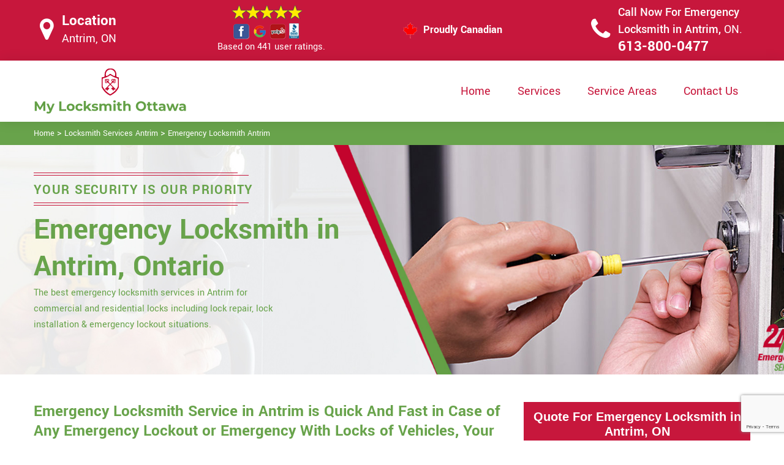

--- FILE ---
content_type: text/html
request_url: https://www.mylocksmithottawa.com/antrim/emergency-locksmith-antrim-on/
body_size: 13999
content:
<!DOCTYPE html>

<html lang="en-us">

<!-- Begin Head -->

<head>
    <meta charset="utf-8">
    <meta name="viewport" content="width=device-width, initial-scale=1, shrink-to-fit=no">
    <link rel="stylesheet" href="/assets/css/bootstrap.min.css">
    <link rel="stylesheet" href="/assets/css/animate.css">
    <link rel="stylesheet" href="/assets/css/swiper.min.css">
    <link rel="stylesheet" href="/assets/css/magnific-popup.css">
    <link rel="stylesheet" href="/assets/css/font.css">
    <link rel="stylesheet" href="/assets/css/font-awesome.min.css">
    <link rel="stylesheet" href="/assets/css/nice-select.css">
    <link rel="stylesheet" href="/assets/css/comman.css">
    <link rel="stylesheet" href="/assets/css/style1.css">
    <link rel="shortcut icon" type="image/ico" href="/assets/images/index10/proudly-canadian.png" />
    <title>Emergency Locksmith Antrim &#129351; - Emergency Lockout Service</title>
    <meta name="description" content="Emergency Locksmith in Antrim for &#9989; emergency door lock replacement, lock installation & lock repair. We can help you unlock your door locks & emergency lockout. Reach us at &#9989;  613-800-0477." />
    <meta name="keywords" content="emergency locksmith Antrim, emergency lockout service Antrim" />
    <meta name="robots" content="index, follow">
    <meta http-equiv="Content-Type" content="text/html; charset=utf-8">
    <meta name="language" content="English">
    <meta name="revisit-after" content="7 days">
    <meta property="og:title" content="Emergency Locksmith Antrim &#129351; - Emergency Lockout Service" />
    <meta property="og:description" content="Emergency Locksmith in Antrim for &#9989; emergency door lock replacement, lock installation & lock repair. We can help you unlock your door locks & emergency lockout. Reach us at &#9989;  613-800-0477." />
    <meta property="og:image" content="/userfiles/images/emergency-locksmith.jpg" />
    <link rel="canonical" href="https://www.mylocksmithottawa.com/antrim/emergency-locksmith-antrim-on/" />
    

</head>

<body>
    <!--  Clickcease.com tracking-->
<script type='text/javascript'>var script = document.createElement('script');
script.async = true; script.type = 'text/javascript';
var target = 'https://www.clickcease.com/monitor/stat.js';
script.src = target;var elem = document.head;elem.appendChild(script);
</script>
<noscript>
<a href='https://www.clickcease.com' rel='nofollow'><img src='https://monitor.clickcease.com/stats/stats.aspx' alt='ClickCease'/></a>
</noscript>
<!--  Clickcease.com tracking-->
    <a href="tel:613-800-0477" class="mobile-icon d-lg-none" target="_blank">
		<i class="fa fa-phone" aria-hidden="true"></i>
	</a>
    <!---top bar-->

    <div class="topbar">
<div class="container">
<div class="row align-items-center">
<div class="col-lg-3 d-lg-block d-none">
<div class="header-text">
<div class="header-icon"><i class="fa fa-map-marker" aria-hidden="true"></i></div>

<div class="header-info"><span class="phone-1">Location</span><br />
<span class="gmail">Antrim, ON</span></div>
</div>
</div>

<div class="col-lg-3 col-6">
<div class="header-icons">
<div class="top-header-text">
<div class="icons-header"><img alt="best locksmith services Antrim" class="ml-4" src="/assets/images/index10/top-rating-icon.png" /><br />
<span class="gmail-1">Based on 441 user ratings.</span></div>
</div>
</div>
</div>
<!--For mobile -->

<div class="col-6 d-lg-none header-info"><span class="#"><a class="phone-text" href="tel:613-800-0477">613-800-0477</a> </span></div>

<div class="col-lg-3">
<div class="proudly-part"><span class="call-head"><img alt="lock repair experts Antrim" src="/assets/images/index10/proudly-canadian.png" />&nbsp;Proudly Canadian</span></div>
</div>

<div class="col-lg-3 d-lg-block d-none">
<div class="header-text">
<div class="header-icon"><i class="fa fa-phone" aria-hidden="true"></i></div>

<div class="header-info"><span class="phone">Call Now For Emergency Locksmith in Antrim,&nbsp;</span><span class="gmail">ON.</span><br />
<span class="#"><a class="phone-text" href="tel:613-800-0477">613-800-0477</a> </span></div>
</div>
</div>
</div>
</div>
</div>



    <!-- Preloader Box -->
    <!--<div class="preloader_wrapper preloader_active preloader_open">-->
    <!--    <div class="preloader_holder">-->
    <!--        <div class="preloader d-flex justify-content-center align-items-center h-100">-->
    <!--            <span></span>-->
    <!--            <span></span>-->
    <!--            <span></span>-->
    <!--        </div>-->
    <!--    </div>-->
    <!--</div>-->

   <!-- Header Start -->
    <header class="loc_header_wrapper d-lg-block d-none">
        <div class="container">
            <div class="row align-items-center">
                <div class="col-lg-3 col-md-4 col-sm-4 col-12">
                    <div class="loc_logo">
                        <a href="/"><img src="/userfiles/images/logo/My-locksmith-ottawa.png" alt="Locksmith Antrim" /></a>
                    </div>
                </div>
                <div class="col-lg-9 col-md-8 col-sm-8 col-12">
                    <div class="loc_main_menu main_menu_parent">

                        <div class="loc_nav_items main_menu_wrapper text-right">
                            <ul>
                                <li class="has_submenu">
                                    <a href="/antrim/locksmith-services-antrim-on/" style="font-size:20px">Home</a>

                                </li>
                                <li class="has_submenu megamenu-li ">
                                    <a href="#" style="font-size:20px">Services</a>
                                    <ul class="sub_menu sm-menu">
                                        <li>
                                            <div class="row">
                                                <div class="col-lg-3">
                                                    <ul>
                                                        <li><a href="/antrim/car-locksmith-antrim-on/"> Car Locksmith </a></li>
                                                        <li><a href="/antrim/bluetooth-locks-antrim-on/">Bluetooth Locks</a></li>
                                                        <li><a href="/antrim/24-hour-locksmith-antrim-on/"> 24/7 Locksmith </a></li>
                                                        <li><a href="/antrim/mobile-locksmith-antrim-on/">Mobile Locksmith </a></li>
                                                        <li><a href="/antrim/door-locks-rekey-antrim-on/">Door Locks Rekey </a></li>
                                                        <li><a href="/antrim/change-door-lock-antrim-on/"> Change Door Lock</a></li>
                                                        <li><a href="/antrim/smart-lock-repair-antrim-on/">Smart Lock Repair</a></li>
                                                        <li><a href="/antrim/emergency-lockout-antrim-on/">Emergency Lockout</a></li>
                                                        <li><a href="/antrim/emergency-locksmith-antrim-on/">Emergency Locksmith </a></li>

                                                    </ul>
                                                </div>
                                                <div class="col-lg-3">
                                                    <ul>
                                                        <li><a href="/antrim/key-fob-antrim-on/">Key Fob </a></li>
                                                        <li><a href="/antrim/wifi-locks-antrim-on/">Wifi Locks</a></li>
                                                        <li><a href="/antrim/lock-and-key-antrim-on/">Lock And Key </a></li>
                                                        <li><a href="/antrim/lock-installation-antrim-on/">Lock Installation</a></li>
                                                        <li><a href="/antrim/door-lock-repair-antrim-on/">Door Lock Repair</a></li>
                                                        <li><a href="/antrim/door-knobs-repair-antrim-on/">Door Knobs Repair</a></li>
                                                        <li><a href="/antrim/residential-locksmith-antrim-on/">Residential Locksmith </a></li>
                                                        <li><a href="/antrim/commercial-locksmith-antrim-on/">Commercial Locksmith  </a></li>
                                                        <li><a href="/antrim/safe-unlocking-service-antrim-on/">Safe Unlocking Service </a></li>
                                                     </ul>
                                                </div>
                                                <div class="col-lg-3">
                                                    <ul>
                                                        <li><a href="/antrim/eviction-locksmith-antrim-on/">Eviction Locksmith </a></li>
                                                        <li><a href="/antrim/master-key-system-antrim-on/">Master Key System</a></li>
                                                        <li><a href="/antrim/automatic-door-lock-antrim-on/ ">Automatic Door Lock</a></li>
                                                        <li><a href="/antrim/deadbolt-lock-repair-antrim-on/">Deadbolt Lock Repair</a></li>
                                                        <li><a href="/antrim/door-lock-replacement-antrim-on/">Door Lock Replacement </a></li>
                                                        <li><a href="/antrim/door-handle-lock-repair-antrim-on/">Door Handle Lock Repair</a></li>
                                                        <li><a href="/antrim/high-security-door-locks-antrim-on/">High Security Door Locks</a></li>

                                                    </ul>
                                                </div>
                                                <div class="col-lg-3">
                                                    <ul>
                                                     <li><a href="/antrim/electric-door-lock-repair-antrim-on/">Electric Door Lock Repair</a></li>
                                                    <li><a href="/antrim/mortise-lock-replacement-antrim-on/">Mortise Lock Replacement</a></li>
                                                     <li><a href="/antrim/mailbox-lock-replacement-antrim-on/">Mailbox Lock Replacement</a></li>                                  
                                                    </ul>

                                                </div>
                                            </div>
                                        </li>

                                    </ul>
                                    
                                </li>
                                 <li><a href="/service-areas/" style="font-size:20px;">Service Areas</a></li>
                                <li><a href="/contact-us/" style="font-size:20px;">Contact Us</a></li>
                            </ul>
                        </div>

                    </div>
                </div>
            </div>
        </div>
    </header>
  
    <nav class="navbar navbar-expand-lg navbar-light bg-light d-lg-none sticky-nav">
       
        <div class="loc_logo">
            <a href="/"><img src="/userfiles/images/logo/My-locksmith-ottawa.png" alt="Locksmith Antrim" /></a>
        </div>
       
        <button class="navbar-toggler" type="button" data-toggle="collapse" data-target="#navbarNavDropdown"
            aria-controls="navbarNavDropdown" aria-expanded="false" aria-label="Toggle navigation">
            <span class="navbar-toggler-icon"></span>
        </button>
       
        <div class="collapse navbar-collapse" id="navbarNavDropdown">
            <ul class="navbar-nav">
                  <li class="nav-item active">
                    <a class="nav-link" href="/antrim/locksmith-services-antrim-on/">Home</a>
                  </li>
                
     
                  <li class="nav-item dropdown">
                    <a class="nav-link dropdown-toggle" href="#" id="navbarDropdownMenuLink" role="button" data-toggle="dropdown" aria-haspopup="true" aria-expanded="false">
                      Services
                    </a>
                    <ul class="dropdown-menu" aria-labelledby="navbarDropdownMenuLink">
                        <li><a href="/antrim/car-locksmith-antrim-on/"> Car Locksmith </a></li>
                                                        <li><a href="/antrim/bluetooth-locks-antrim-on/">Bluetooth Locks</a></li>
                                                        <li><a href="/antrim/24-hour-locksmith-antrim-on/"> 24/7 Locksmith </a></li>
                                                        <li><a href="/antrim/mobile-locksmith-antrim-on/">Mobile Locksmith </a></li>
                                                        <li><a href="/antrim/door-locks-rekey-antrim-on/">Door Locks Rekey </a></li>
                                                        <li><a href="/antrim/change-door-lock-antrim-on/"> Change Door Lock</a></li>
                                                        <li><a href="/antrim/smart-lock-repair-antrim-on/">Smart Lock Repair</a></li>
                                                        <li><a href="/antrim/emergency-lockout-antrim-on/">Emergency Lockout</a></li>
                                                        <li><a href="/antrim/emergency-locksmith-antrim-on/">Emergency Locksmith </a></li>
                                                         <li><a href="/antrim/key-fob-antrim-on/">Key Fob </a></li>
                                                        <li><a href="/antrim/wifi-locks-antrim-on/">Wifi Locks</a></li>
                                                        <li><a href="/antrim/lock-and-key-antrim-on/">Lock And Key </a></li>
                                                        <li><a href="/antrim/lock-installation-antrim-on/">Lock Installation</a></li>
                                                        <li><a href="/antrim/door-lock-repair-antrim-on/">Door Lock Repair</a></li>
                                                        <li><a href="/antrim/door-knobs-repair-antrim-on/">Door Knobs Repair</a></li>
                                                        <li><a href="/antrim/residential-locksmith-antrim-on/">Residential Locksmith </a></li>
                                                        <li><a href="/antrim/commercial-locksmith-antrim-on/">Commercial Locksmith  </a></li>
                                                        <li><a href="/antrim/safe-unlocking-service-antrim-on/">Safe Unlocking Service </a></li>
                                                         <li><a href="/antrim/eviction-locksmith-antrim-on/">Eviction Locksmith </a></li>
                                                        <li><a href="/antrim/master-key-system-antrim-on/">Master Key System</a></li>
                                                        <li><a href="/antrim/automatic-door-lock-antrim-on/ ">Automatic Door Lock</a></li>
                                                        <li><a href="/antrim/deadbolt-lock-repair-antrim-on/">Deadbolt Lock Repair</a></li>
                                                        <li><a href="/antrim/door-lock-replacement-antrim-on/">Door Lock Replacement </a></li>
                                                        <li><a href="/antrim/door-handle-lock-repair-antrim-on/">Door Handle Lock Repair</a></li>
                                                        <li><a href="/antrim/high-security-door-locks-antrim-on/">High Security Door Locks</a></li>
                                                         <li><a href="/antrim/electric-door-lock-repair-antrim-on/">Electric Door Lock Repair</a></li>
                                                    <li><a href="/antrim/mortise-lock-replacement-antrim-on/">Mortise Lock Replacement</a></li>
                                                     <li><a href="/antrim/mailbox-lock-replacement-antrim-on/">Mailbox Lock Replacement</a></li>
                    </ul>
          </li>
            <li class="nav-item">
                    <a class="nav-link" href="/service-areas/">Service Areas</a>
                  </li>
                  <li class="nav-item">
                    <a class="nav-link" href="/contact-us/">Contact Us</a>
                  </li>
          </ul>
          </div>
        </nav>

    

    <div class="brd">
<div class="container">
<div class="row">
<div class="col-sm-12"><a href="/">Home</a> &gt; <a href="/antrim/locksmith-services-antrim-on/">Locksmith Services Antrim</a> &gt; <a href="/antrim/emergency-locksmith-antrim-on/">Emergency Locksmith Antrim</a></div>
</div>
</div>
</div> <!-- Banner Start -->
<div class="loc_main_wrapper">
<section class="loc_banner_wrapper" style="background: url(/userfiles/images/banner/emergency-repair.jpg); background-repeat: no-repeat;">
<div class="container">
<div class="row align-items-flex-end">
<div class="col-lg-6 col-md-6 col-sm-6 col-12 d-flex padder_right align-items-center">
<div class="loc_banner_text">
<div class="loc_border relative">
<h4 class="relative">Your Security Is Our Priority</h4>
</div>

<h1>Emergency Locksmith in Antrim, Ontario</h1>

<p>The best emergency locksmith services in Antrim for commercial and residential locks including lock repair, lock installation &amp; emergency lockout situations.</p>
</div>
</div>

<div class="col-lg-6 col-md-6 col-sm-6 col-12">&nbsp;</div>
</div>
</div>
</section>

<section class="content">
<div class="container">
<div class="row">
<div class="col-sm-8">
<div class="text-contant">
<h2><strong>Emergency Locksmith Service in Antrim is Quick And Fast in Case of Any Emergency Lockout or Emergency With Locks of Vehicles, Your House Locks or Commercial Locks.</strong></h2>

<p>In general circumstances, hopefully, you won't need to have <strong>Emergency Locksmith</strong> but it can be of your immense need if your home or office lock is creating a problem for you. &nbsp;You are welcomed to visit Locksmith Antrim to come out of all of your lock and keys issues whether you are at home or engaged somewhere outdoor or getting worried about your car locks as well. Emergency Locksmith services at Locksmith Antrim can be a soothing sign for you to get rid of such irritating situations; <strong>Faulty Keys/Locks</strong>, <strong>Broken Locks</strong>, and <strong>Lost Keys</strong> in Antrim. Locksmith Antrim is an expert in dealing with all kinds of locks and keys related issues in an excellent way in the Antrim. Locksmith Antrim is serving its clients in providing them trustworthy and satisfactory services in the Antrim and over a long period.</p>

<p style="text-align:center;"><img src="https://www.mylocksmithottawa.com/imggen/emergency-locksmith-antrim-ontario.webp" alt="Emergency Locksmith Antrim - Ontario" /></p>

<h3><strong>Antrim 24 Hour Emergency Locksmith</strong></h3>

<p>Why you have to change the lock or keys? Obviously, there may be multiple reasons for this step. Maybe you are new to a place, your roommate has joined you, you may have some security threats or issues, there may be some problems in <strong>Lock Functions</strong>, and so on. Whatever the reason for this urgency, Locksmith Antrim offers its best <a href="/antrim/24-hour-locksmith-antrim-on/"><strong>24 Hour Locksmith Services</strong></a> in Antrim. In Antrim, Locksmith Antrim is serving for emergency locksmith needs and Locksmith Antrim <strong>Emergency Locksmith Services</strong> that are being very successful in Antrim. Locksmith Antrim is very much proud to serve its clients not only in the local area but also goes beyond to provide Locksmith services.</p>

<h3><strong>Emergency Car Locksmith in Antrim</strong></h3>

<p>Locksmith Antrim is always here for you to resolve your car lock and keys issues as there may be several problems like you may lose your car keys, <strong>Break Car Keys Or Locks</strong>, or may have left your keys inside the car. All these situations can be very stressful but don't worry as Locksmith Antrim is here in Antrim and providing the best&nbsp;<strong>Emergency Car Locksmith Services</strong> to make you feel comfortable and get out of trouble. Our emergency car locksmith services at Locksmith Antrim are here for you around the clock, whatever the time of day, Locksmith Antrim rushed to help you immediately anywhere in Antrim.</p>

<h3><strong>Antrim Commercial Emergency Locksmith</strong></h3>

<p>Locksmith Antrim also serves you the best in your business and workplace to help you keep your inventory safe and secure in the Antrim. Our professional team members are there for you to let you get rid of all of the keys and <strong>Lock Problems</strong> if they happen to appear in your business place. Our Emergency Locksmith services at Locksmith Antrim range from lockouts to rekeys and new lock installation to repairing the new ones in the entire area of Antrim. Our <a href="/antrim/commercial-locksmith-antrim-on/"><strong>Commercial Emergency Locksmith Services</strong></a> are available around the clock for you in Antrim. Locksmith Antrim specializes in lockouts, key extraction, and also in replacement of keys if they are lost or broken.<br />
<img alt="Commercial Emergency Locksmith Antrim" src="/userfiles/images/commercial-emergency-locksmith.jpg" style="margin: 10px;" /></p>

<h2><strong>Our Emergency Locksmith Services in Antrim</strong></h2>

<p><br />
At <strong>Locksmith Antrim</strong> we offer the following emergency locksmith services in Antrim :</p>

<ul style="margin-left:40px">
	<li><strong>Emergency Door Lock Repair in Antrim</strong></li>
	<li><strong>Antrim Local Emergency Locksmith</strong></li>
	<li><strong>Cheap Emergency Locksmith in Antrim</strong></li>
	<li><strong>Antrim Emergency Car Key Replacement</strong></li>
	<li><strong>Emergency Lock Repair in&nbsp;Antrim</strong></li>
</ul>

<p>Locksmith Antrim has been providing Emergency Locksmith services in Antrim and for several years as it is our home town and we have built up good repute over there. We make sure our clients that we are here for you to let you have your way after coming out of your locking and key issues whether you are in the home, office, or in your car.<br />
<img alt="Emergency Door Lock Repair Antrim" src="/userfiles/images/emergency-door-lock-repair.jpg" style="margin: 10px;" /></p>

<h3><strong>Antrim Emergency Door Lock Repair </strong></h3>

<p>At Locksmith Antrim we specialize in <a href="/antrim/door-lock-repair-antrim-on/"><strong>Door Lock Repair Services</strong></a> and can deal with all models and brands of locks that are being used for effective and sound security and defense system whether for residential or commercial purposes. Moreover, we also work for <strong>Automotive Emergency Lock Repair</strong> services for our clients at the roadside. &nbsp;Locksmith Antrim is highly efficient in providing the best Locksmith services for some specific types of locks including an alarm clock, code locks UPVC locks, gate, and garage locks, etc.</p>

<h3><strong>Local Emergency Locksmith in&nbsp;Antrim</strong></h3>

<p>Locksmith Antrim claims that all of its Locksmith services are available within a very short time to approach you for changing and replacing your security locks as Locksmith Antrim is a trusted <strong>Local Emergency Locksmith</strong> in Antrim. Locksmiths of Locksmith Antrim are very active, fully equipped, and dedicated to giving you perfect Local Emergency Locksmith services in no time across Antrim.</p>

<h3><strong>Antrim Cheap Emergency Locksmith </strong></h3>

<p>Locksmith services of Locksmith Antrim are easily available at any time of the day and night at the most affordable prices. If you get in trouble of lockout and need to change a lock immediately, Locksmith Antrim is always here for you with its fully active and dedicated staff to serve you in the right way. Our Locksmith staff can approach you anywhere to deliver you the most suitable solution for <strong>Emergency Lock Change Services</strong> in Antrim and at pocket-friendly rates.</p>

<h3><strong>Emergency Car Key Replacement in&nbsp;Antrim</strong></h3>

<p>In Antrim you can call us 24 hours; 7 days a week to find the best solution for your <strong>Car Lock Change</strong> requirements. With Locksmith Antrim, you don't need to worried about reliable emergency <a href="/antrim/car-locksmith-antrim-on/"><strong>Car Key Replacement Services</strong></a> as we are very convenient for you to give you a sigh of relief with very low-cost lock change and replacement services.</p>

<h3><strong>Antrim Emergency Lock Repair</strong></h3>

<p>At Locksmith Antrim we focus on complete customer care and satisfaction approaching them at doorsteps to deliver the best Emergency Lock repair services in Antrim. &nbsp;You will find our services the best and most reliable as we don't let you give uniform services regarding lock change and replacement yet our highly professional staff trains you on how to care for your <strong>Door Locks</strong> in your day to day routine. You will be happy with Locksmith Antrim in Antrim.<br />
<img alt="Antrim Emergency Lock Repair" src="/userfiles/images/emergency-lock-repairs.jpg" style="margin: 10px;" /></p>
</div>
</div>

<div class="col-sm-4"><div class="sidebar-block mb-5">
<div class="sidebar-heading">
<h3>Quote For Emergency Locksmith in Antrim, ON</h3>
</div>

<div class="sidebar-content">
<div class="expMessage">&nbsp;</div>

<form action="#" id="contactUs" method="post">
<div class="form-group"><input class="form-control required" id="name" name="formInput[name]" placeholder="Name *" type="text" /></div>

<div class="form-group"><input aria-invalid="false" class="form-control required" id="mobile" name="formInput[phone]" placeholder="Phone *" type="text" /></div>

<div class="form-group"><input class="form-control required" id="email" name="formInput[email]" placeholder="Email *" type="email" /></div>

<div class="form-group"><textarea class="form-control" cols="30" id="" name="formInput[message]" placeholder="Messsage" rows="3"></textarea></div>

<div class="g-recaptcha" data-callback="setResponse" data-sitekey="6Lfrg0EiAAAAAHsE8ag7AhwkG8uwIkFSSs5IBhGQ" data-size="invisible">&nbsp;</div>
<input id="captcha-response" name="captcha-response" type="hidden" />
<div class="text-center"><button class="btn btn-primary" type="submit">Submit Now</button></div>
<input name="action" type="hidden" value="submitform" />&nbsp;</form>
</div>
</div>

<div class="sidebar-block mb-5">
<div class="sidebar-heading">
<h3>Antrim Map</h3>
</div>

<div class="sidebar-content" style="width: 100%;"><iframe frameborder="0" height="300" marginheight="0" marginwidth="0" scrolling="no" src="https://maps.google.com/maps?width=100%&amp;height=600&amp;hl=en&amp;q=Antrim%20Ontario&amp;ie=UTF8&amp;t=&amp;z=14&amp;iwloc=B&amp;output=embed" width="100%">km radius map</iframe></div>
</div>

<div class="sidebar-block mb-5">
<div class="sidebar-heading">
<h3>Antrim Information</h3>
</div>

<div class="sidebar-content">
<p></p>
</div>
</div>
</div>
</div>
</div>

<div><section class="loc_testimonial_wrapper full_width">
<div class="container relative">
<div class="row">
<div class="loc_heading_wrapper full_width">
<div class="col-xl-6 col-lg-8 col-md-10 col-sm-12 col-12 offset-xl-3 offset-lg-2 offset-md-1 text-center">
<h2>Praise From Our Happy Clients About Our Emergency Locksmith in Antrim, ON</h2>
</div>
</div>

<div class="loc_testimonial_slider relative full_width d-flex align-items-center">
<div class="loc_testimonial_client">
<div class="loc_testimonial_bullets">&nbsp;</div>
</div>

<div class="swiper-container">
<div class="swiper-wrapper">
<div class="swiper-slide">
<div class="loc_partner_section">
<div class="col-xl-4 col-lg-5 col-md-12 col-sm-12 col-12">
<div class="loc_client_img text-center"><img alt="Locksmith" src="/userfiles/images/01.png" style="width: 211px; height: 211px;" /></div>
</div>

<div class="col-xl-8 col-lg-7 col-md-12 col-sm-12 col-12">
<div class="loc_client_quote">
<p>Locksmith Ottawa answered my telephone call instantly and was beyond educated. He was very easy to connect with and also defeat the approximated time he offered me to get below. less than 20 mins! Incredible service. So handy and also good. 10/10 recommend. I'm beyond eased and really feel secure again in my house (after my secrets were taken). Thank you, Locksmith Ottawa.</p>

<h4>David Parker</h4>
</div>
</div>
</div>
</div>

<div class="swiper-slide">
<div class="loc_partner_section">
<div class="col-xl-4 col-lg-5 col-md-12 col-sm-12 col-12">
<div class="loc_client_img text-center"><img alt="Locksmith" src="/userfiles/images/02.png" style="width: 211px; height: 211px;" /></div>
</div>

<div class="col-xl-8 col-lg-7 col-md-12 col-sm-12 col-12">
<div class="loc_client_quote" style="height:275px;">
<p>I required a lock for an organization repaired and re keyed, the individuals from Locksmith Ottawa were there within the hour had the entire circumstance sorted and also cleaned. Exceptionally professional as well as economical! The gentleman I handled made this entire deal seamless.</p>

<h4>John Parker</h4>
</div>
</div>
</div>
</div>

<div class="swiper-slide">
<div class="loc_partner_section">
<div class="col-xl-4 col-lg-5 col-md-12 col-sm-12 col-12">
<div class="loc_client_img text-center"><img alt="Locksmith" src="/userfiles/images/04.png" style="width: 211px; height: 211px;" /></div>
</div>

<div class="col-xl-8 col-lg-7 col-md-12 col-sm-12 col-12">
<div class="loc_client_quote">
<p>Locksmith Ottawa great solution at a practical rate. I lately purchased a brand-new home and also among evictions didn't have a trick. They came out and also repaired in 20 mins. A month later I had an exterior door that had not been securing effectively. They offered me a quote over e-mail and came the next day. Extremely practical price and while he was below, he assisted fix a couple of small issues on a few other doors (no added charge!).</p>

<h4>Janny Parker</h4>
</div>
</div>
</div>
</div>

<div class="swiper-slide">
<div class="loc_partner_section">
<div class="col-xl-4 col-lg-5 col-md-12 col-sm-12 col-12">
<div class="loc_client_img text-center"><img alt="Locksmith" src="/userfiles/images/05.png" style="width: 211px; height: 211px;" /></div>
</div>

<div class="col-xl-8 col-lg-7 col-md-12 col-sm-12 col-12">
<div class="loc_client_quote">
<p>I had actually keyless locks set up at my residence in Ottawa It was extremely simple to deal with Locksmith Ottawa to select the ideal secure the right shades. The job was done rapidly and also well. Locksmith Ottawa also followed up the next day to ensure that I enjoyed with the item as well as the job. Fantastic top quality and client service!</p>

<h4>Macdonal Parker</h4>
</div>
</div>
</div>
</div>
<!-- Slider Arrows -->

<div class="loc_testimonial_button">
<div class="swiper-button-next"><svg class="Capa_1" version="1.1" viewbox="0 0 512 512" x="0px" xml:space="preserve" xmlns="http://www.w3.org/2000/svg" xmlns:xlink="http://www.w3.org/1999/xlink" y="0px"> <g> <g> <path d="M508.875,248.458l-160-160c-3.063-3.042-7.615-3.969-11.625-2.313c-3.99,1.646-6.583,5.542-6.583,9.854v21.333
														c0,2.833,1.125,5.542,3.125,7.542l109.792,109.792H10.667C4.771,234.667,0,239.437,0,245.333v21.333
														c0,5.896,4.771,10.667,10.667,10.667h432.917L333.792,387.125c-2,2-3.125,4.708-3.125,7.542V416c0,4.313,2.594,8.208,6.583,9.854
														c1.323,0.552,2.708,0.813,4.083,0.813c2.771,0,5.5-1.083,7.542-3.125l160-160C513.042,259.375,513.042,252.625,508.875,248.458z"></path> </g> </g> </svg></div>

<div class="swiper-button-prev"><svg class="Capa_1" version="1.1" viewbox="0 0 512 512" x="0px" xml:space="preserve" xmlns="http://www.w3.org/2000/svg" xmlns:xlink="http://www.w3.org/1999/xlink" y="0px"> <g> <g> <path d="M501.333,234.667H68.417l109.792-109.792c2-2,3.125-4.708,3.125-7.542V96c0-4.313-2.594-8.208-6.583-9.854
														c-1.323-0.552-2.708-0.813-4.083-0.813c-2.771,0-5.5,1.083-7.542,3.125l-160,160c-4.167,4.167-4.167,10.917,0,15.083l160,160
														c3.063,3.042,7.615,3.969,11.625,2.313c3.99-1.646,6.583-5.542,6.583-9.854v-21.333c0-2.833-1.125-5.542-3.125-7.542
														L68.417,277.333h432.917c5.896,0,10.667-4.771,10.667-10.667v-21.333C512,239.438,507.229,234.667,501.333,234.667z"></path> </g> </g> </svg></div>
</div>
</div>
</div>
</div>
</div>
</div>
</section>
</div>
</section>

<section class="padding-50px-tb bg-white ul-manage clients-section2 xs-padding-top-60px border-none" id="clients-section2">
<div class="container">
<div class="row">
<h2><strong>Following are the Areas we serve</strong></h2>

<div class="col-sm-12"><h3>Ontario</h3><ul class="ul3"><li><a href="/airport-uplands/emergency-locksmith-airport-uplands-on/">Airport-Uplands</a></li><li><a href="/almonte/emergency-locksmith-almonte-on/">Almonte</a></li><li><a href="/alta-vista/emergency-locksmith-alta-vista-on/">Alta Vista</a></li><li><a href="/ambleside/emergency-locksmith-ambleside-on/">Ambleside</a></li><li><a href="/antrim/emergency-locksmith-antrim-on/">Antrim</a></li><li><a href="/aylmer/emergency-locksmith-aylmer-on/">Aylmer</a></li><li><a href="/bank-street-promenade/emergency-locksmith-bank-street-promenade-on/">Bank Street Promenade</a></li><li><a href="/barrhaven/emergency-locksmith-barrhaven-on/">Barrhaven</a></li><li><a href="/baskin-s-beach/emergency-locksmith-baskin-s-beach-on/">Baskin's Beach</a></li><li><a href="/baxters-corners/emergency-locksmith-baxters-corners-on/">Baxters Corners</a></li><li><a href="/becketts-landing/emergency-locksmith-becketts-landing-on/">Becketts Landing</a></li><li><a href="/bel-air/emergency-locksmith-bel-air-on/">Bel-Air</a></li><li><a href="/bells-corners/emergency-locksmith-bells-corners-on/">Bells Corners</a></li><li><a href="/belltown/emergency-locksmith-belltown-on/">Belltown</a></li><li><a href="/belmeade/emergency-locksmith-belmeade-on/">Belmeade</a></li><li><a href="/billings-bridge/emergency-locksmith-billings-bridge-on/">Billings Bridge</a></li><li><a href="/braemar-park/emergency-locksmith-braemar-park-on/">Braemar Park</a></li><li><a href="/britannia/emergency-locksmith-britannia-on/">Britannia</a></li><li><a href="/britannia-heights/emergency-locksmith-britannia-heights-on/">Britannia Heights</a></li><li><a href="/buckhams-bay/emergency-locksmith-buckhams-bay-on/">Buckhams Bay</a></li><li><a href="/buckingham/emergency-locksmith-buckingham-on/">Buckingham</a></li><li><a href="/burritts-rapids/emergency-locksmith-burritts-rapids-on/">Burritts Rapids</a></li><li><a href="/business-improvement-areas/emergency-locksmith-business-improvement-areas-on/">Business improvement areas</a></li><li><a href="/byward-market/emergency-locksmith-byward-market-on/">Byward Market</a></li><li><a href="/carleton-heights/emergency-locksmith-carleton-heights-on/">Carleton Heights</a></li><li><a href="/carleton-place/emergency-locksmith-carleton-place-on/">Carleton Place</a></li><li><a href="/carlington/emergency-locksmith-carlington-on/">Carlington</a></li><li><a href="/carlingwood/emergency-locksmith-carlingwood-on/">Carlingwood</a></li><li><a href="/carp/emergency-locksmith-carp-on/">Carp</a></li><li><a href="/carson-meadows/emergency-locksmith-carson-meadows-on/">Carson Meadows</a></li><li><a href="/carsonby/emergency-locksmith-carsonby-on/">Carsonby</a></li><li><a href="/casselman/emergency-locksmith-casselman-on/">Casselman</a></li><li><a href="/castle-heights/emergency-locksmith-castle-heights-on/">Castle Heights</a></li><li><a href="/central-park/emergency-locksmith-central-park-on/">Central Park</a></li><li><a href="/centrepoint-ottawa/emergency-locksmith-centrepoint-ottawa-on/">Centrepoint Ottawa</a></li><li><a href="/centretown/emergency-locksmith-centretown-on/">Centretown</a></li><li><a href="/centretown-west/emergency-locksmith-centretown-west-on/">Centretown West</a></li><li><a href="/champlain-park/emergency-locksmith-champlain-park-on/">Champlain Park</a></li><li><a href="/chinatown-ottawa/emergency-locksmith-chinatown-ottawa-on/">Chinatown Ottawa</a></li><li><a href="/civic-hospital/emergency-locksmith-civic-hospital-on/">Civic Hospital</a></li><li><a href="/confederation-heights/emergency-locksmith-confederation-heights-on/">Confederation Heights</a></li><li><a href="/constance-bay/emergency-locksmith-constance-bay-on/">Constance Bay</a></li><li><a href="/copeland-park/emergency-locksmith-copeland-park-on/">Copeland Park</a></li><li><a href="/corkery/emergency-locksmith-corkery-on/">Corkery</a></li><li><a href="/courtland-park/emergency-locksmith-courtland-park-on/">Courtland Park</a></li><li><a href="/crown-point/emergency-locksmith-crown-point-on/">Crown Point</a></li><li><a href="/cumberland/emergency-locksmith-cumberland-on/">Cumberland</a></li><li><a href="/dalmeny/emergency-locksmith-dalmeny-on/">Dalmeny</a></li><li><a href="/deschenes/emergency-locksmith-deschenes-on/">Deschenes</a></li><li><a href="/dirleton/emergency-locksmith-dirleton-on/">Dirleton</a></li><li><a href="/downtown/emergency-locksmith-downtown-on/">Downtown</a></li><li><a href="/downtown-ottawa/emergency-locksmith-downtown-ottawa-on/">Downtown Ottawa</a></li><li><a href="/downtown-rideau/emergency-locksmith-downtown-rideau-on/">Downtown Rideau</a></li><li><a href="/dunrobin/emergency-locksmith-dunrobin-on/">Dunrobin</a></li><li><a href="/eastview/emergency-locksmith-eastview-on/">Eastview</a></li><li><a href="/ellwood/emergency-locksmith-ellwood-on/">Ellwood</a></li><li><a href="/elmvale-acres/emergency-locksmith-elmvale-acres-on/">Elmvale Acres</a></li><li><a href="/fitzroy/emergency-locksmith-fitzroy-on/">Fitzroy</a></li><li><a href="/fitzroy-harbour/emergency-locksmith-fitzroy-harbour-on/">Fitzroy Harbour</a></li><li><a href="/forbes/emergency-locksmith-forbes-on/">Forbes</a></li><li><a href="/galetta/emergency-locksmith-galetta-on/">Galetta</a></li><li><a href="/gatineau/emergency-locksmith-gatineau-on/">Gatineau</a></li><li><a href="/glabar-park/emergency-locksmith-glabar-park-on/">Glabar Park</a></li><li><a href="/golden-triangle/emergency-locksmith-golden-triangle-on/">Golden Triangle</a></li><li><a href="/goodstown/emergency-locksmith-goodstown-on/">Goodstown</a></li><li><a href="/greely/emergency-locksmith-greely-on/">Greely</a></li><li><a href="/greenboro/emergency-locksmith-greenboro-on/">Greenboro</a></li><li><a href="/hampton-park/emergency-locksmith-hampton-park-on/">Hampton Park</a></li><li><a href="/hawthorne-meadows/emergency-locksmith-hawthorne-meadows-on/">Hawthorne Meadows</a></li><li><a href="/hazeldean/emergency-locksmith-hazeldean-on/">Hazeldean</a></li><li><a href="/heart-of-orleans/emergency-locksmith-heart-of-orleans-on/">Heart of Orleans</a></li><li><a href="/herbert-corners/emergency-locksmith-herbert-corners-on/">Herbert Corners</a></li><li><a href="/heron-gate/emergency-locksmith-heron-gate-on/">Heron Gate</a></li><li><a href="/heron-park/emergency-locksmith-heron-park-on/">Heron Park</a></li><li><a href="/highland-park/emergency-locksmith-highland-park-on/">Highland Park</a></li><li><a href="/hintonburg/emergency-locksmith-hintonburg-on/">Hintonburg</a></li><li><a href="/hogs-back/emergency-locksmith-hogs-back-on/">Hogs Back</a></li><li><a href="/hull/emergency-locksmith-hull-on/">Hull</a></li><li><a href="/hunt-club/emergency-locksmith-hunt-club-on/">Hunt Club</a></li><li><a href="/huntley/emergency-locksmith-huntley-on/">Huntley</a></li><li><a href="/kars/emergency-locksmith-kars-on/">Kars</a></li><li><a href="/kemptville/emergency-locksmith-kemptville-on/">Kemptville</a></li><li><a href="/kenmore/emergency-locksmith-kenmore-on/">Kenmore</a></li><li><a href="/kenson-park/emergency-locksmith-kenson-park-on/">Kenson Park</a></li><li><a href="/kilmaurs/emergency-locksmith-kilmaurs-on/">Kilmaurs</a></li><li><a href="/kinburn/emergency-locksmith-kinburn-on/">Kinburn</a></li><li><a href="/lebreton-flats/emergency-locksmith-lebreton-flats-on/">LeBreton Flats</a></li><li><a href="/lees-avenue/emergency-locksmith-lees-avenue-on/">Lees Avenue</a></li><li><a href="/leitrim/emergency-locksmith-leitrim-on/">Leitrim</a></li><li><a href="/limoges/emergency-locksmith-limoges-on/">Limoges</a></li><li><a href="/lincoln-heights/emergency-locksmith-lincoln-heights-on/">Lincoln Heights</a></li><li><a href="/lindenlea/emergency-locksmith-lindenlea-on/">Lindenlea</a></li><li><a href="/little-italy-ottawa/emergency-locksmith-little-italy-ottawa-on/">Little Italy Ottawa</a></li><li><a href="/low/emergency-locksmith-low-on/">Low</a></li><li><a href="/lower-town/emergency-locksmith-lower-town-on/">Lower Town</a></li><li><a href="/luskville/emergency-locksmith-luskville-on/">Luskville</a></li><li><a href="/maclarens/emergency-locksmith-maclarens-on/">MacLarens</a></li><li><a href="/malakoff/emergency-locksmith-malakoff-on/">Malakoff</a></li><li><a href="/manion-corners/emergency-locksmith-manion-corners-on/">Manion Corners</a></li><li><a href="/manor-park/emergency-locksmith-manor-park-on/">Manor Park</a></li><li><a href="/manotick/emergency-locksmith-manotick-on/">Manotick</a></li><li><a href="/marathon/emergency-locksmith-marathon-on/">Marathon</a></li><li><a href="/marathon-village/emergency-locksmith-marathon-village-on/">Marathon Village</a></li><li><a href="/marionville/emergency-locksmith-marionville-on/">Marionville</a></li><li><a href="/marlborough/emergency-locksmith-marlborough-on/">Marlborough</a></li><li><a href="/marshall-bay/emergency-locksmith-marshall-bay-on/">Marshall Bay</a></li><li><a href="/marvelville/emergency-locksmith-marvelville-on/">Marvelville</a></li><li><a href="/masson/emergency-locksmith-masson-on/">Masson</a></li><li><a href="/mckay-s-waterfront/emergency-locksmith-mckay-s-waterfront-on/">McKay's Waterfront</a></li><li><a href="/mckellar/emergency-locksmith-mckellar-on/">McKellar</a></li><li><a href="/mechanicsville/emergency-locksmith-mechanicsville-on/">Mechanicsville</a></li><li><a href="/metcalfe/emergency-locksmith-metcalfe-on/">Metcalfe</a></li><li><a href="/michele-heights/emergency-locksmith-michele-heights-on/">Michele Heights</a></li><li><a href="/mills-corners/emergency-locksmith-mills-corners-on/">Mills Corners</a></li><li><a href="/mohr-corners/emergency-locksmith-mohr-corners-on/">Mohr Corners</a></li><li><a href="/mooney-s-bay-park/emergency-locksmith-mooney-s-bay-park-on/">Mooney's Bay Park</a></li><li><a href="/moores-corners/emergency-locksmith-moores-corners-on/">Moores Corners</a></li><li><a href="/new-edinburgh/emergency-locksmith-new-edinburgh-on/">New Edinburgh</a></li><li><a href="/north-gower/emergency-locksmith-north-gower-on/">North Gower</a></li><li><a href="/notre-dame-de-la-salette/emergency-locksmith-notre-dame-de-la-salette-on/">Notre-Dame-de-la-Salette</a></li><li><a href="/old-chelsea/emergency-locksmith-old-chelsea-on/">Old Chelsea</a></li><li><a href="/old-ottawa-east/emergency-locksmith-old-ottawa-east-on/">Old Ottawa East</a></li><li><a href="/old-ottawa-south/emergency-locksmith-old-ottawa-south-on/">Old Ottawa South</a></li><li><a href="/osgoode/emergency-locksmith-osgoode-on/">Osgoode</a></li><li><a href="/ottawa-east-end/emergency-locksmith-ottawa-east-end-on/">Ottawa East End</a></li><li><a href="/ottawa-south-end/emergency-locksmith-ottawa-south-end-on/">Ottawa South End</a></li><li><a href="/ottawa-west-end/emergency-locksmith-ottawa-west-end-on/">Ottawa West End</a></li><li><a href="/overbrook/emergency-locksmith-overbrook-on/">Overbrook</a></li><li><a href="/pakenham/emergency-locksmith-pakenham-on/">Pakenham</a></li><li><a href="/pana/emergency-locksmith-pana-on/">Pana</a></li><li><a href="/panmure/emergency-locksmith-panmure-on/">Panmure</a></li><li><a href="/pendleton/emergency-locksmith-pendleton-on/">Pendleton</a></li><li><a href="/pierces-corners/emergency-locksmith-pierces-corners-on/">Pierces Corners</a></li><li><a href="/preston-street/emergency-locksmith-preston-street-on/">Preston Street</a></li><li><a href="/qualicum/emergency-locksmith-qualicum-on/">Qualicum</a></li><li><a href="/queensway-terrace-north/emergency-locksmith-queensway-terrace-north-on/">Queensway Terrace North</a></li><li><a href="/quyon/emergency-locksmith-quyon-on/">Quyon</a></li><li><a href="/quyon-ferry-landing/emergency-locksmith-quyon-ferry-landing-on/">Quyon Ferry Landing</a></li><li><a href="/redwood/emergency-locksmith-redwood-on/">Redwood</a></li><li><a href="/reevecraig/emergency-locksmith-reevecraig-on/">Reevecraig</a></li><li><a href="/reids-mills/emergency-locksmith-reids-mills-on/">Reids Mills</a></li><li><a href="/richelieu/emergency-locksmith-richelieu-on/">Richelieu</a></li><li><a href="/richmond/emergency-locksmith-richmond-on/">Richmond</a></li><li><a href="/rideau/emergency-locksmith-rideau-on/">Rideau</a></li><li><a href="/rideau-view/emergency-locksmith-rideau-view-on/">Rideau View</a></li><li><a href="/riverside-park/emergency-locksmith-riverside-park-on/">Riverside Park</a></li><li><a href="/riverside-south/emergency-locksmith-riverside-south-on/">Riverside South</a></li><li><a href="/riverview/emergency-locksmith-riverview-on/">Riverview</a></li><li><a href="/rockcliffe-park/emergency-locksmith-rockcliffe-park-on/">Rockcliffe Park</a></li><li><a href="/rockland/emergency-locksmith-rockland-on/">Rockland</a></li><li><a href="/rockliffe/emergency-locksmith-rockliffe-on/">Rockliffe</a></li><li><a href="/russell/emergency-locksmith-russell-on/">Russell</a></li><li><a href="/sainte-cecile-de-masham/emergency-locksmith-sainte-cecile-de-masham-on/">Sainte-Cecile-de-Masham</a></li><li><a href="/sandy-hill/emergency-locksmith-sandy-hill-on/">Sandy Hill</a></li><li><a href="/sheffield-glen/emergency-locksmith-sheffield-glen-on/">Sheffield Glen</a></li><li><a href="/shirleys-bay/emergency-locksmith-shirleys-bay-on/">Shirleys Bay</a></li><li><a href="/smith-s-corners/emergency-locksmith-smith-s-corners-on/">Smith's Corners</a></li><li><a href="/somerset-street-chinatown/emergency-locksmith-somerset-street-chinatown-on/">Somerset Street Chinatown</a></li><li><a href="/somerset-village/emergency-locksmith-somerset-village-on/">Somerset Village</a></li><li><a href="/south-keys/emergency-locksmith-south-keys-on/">South Keys</a></li><li><a href="/south-march/emergency-locksmith-south-march-on/">South March</a></li><li><a href="/sparks-street/emergency-locksmith-sparks-street-on/">Sparks Street</a></li><li><a href="/spring-hill/emergency-locksmith-spring-hill-on/">Spring Hill</a></li><li><a href="/stittsville/emergency-locksmith-stittsville-on/">Stittsville</a></li><li><a href="/templeton/emergency-locksmith-templeton-on/">Templeton</a></li><li><a href="/the-glebe/emergency-locksmith-the-glebe-on/">The Glebe</a></li><li><a href="/thurso/emergency-locksmith-thurso-on/">Thurso</a></li><li><a href="/torbolton/emergency-locksmith-torbolton-on/">Torbolton</a></li><li><a href="/torwood-estates/emergency-locksmith-torwood-estates-on/">Torwood Estates</a></li><li><a href="/tunney-s-pasture/emergency-locksmith-tunney-s-pasture-on/">Tunney's Pasture</a></li><li><a href="/uplands/emergency-locksmith-uplands-on/">Uplands</a></li><li><a href="/urbandale/emergency-locksmith-urbandale-on/">Urbandale</a></li><li><a href="/vanier/emergency-locksmith-vanier-on/">Vanier</a></li><li><a href="/vernon/emergency-locksmith-vernon-on/">Vernon</a></li><li><a href="/viscount-alexander-park/emergency-locksmith-viscount-alexander-park-on/">Viscount Alexander Park</a></li><li><a href="/vydon-acres/emergency-locksmith-vydon-acres-on/">Vydon Acres</a></li><li><a href="/wakefield/emergency-locksmith-wakefield-on/">Wakefield</a></li><li><a href="/watterson-corners/emergency-locksmith-watterson-corners-on/">Watterson Corners</a></li><li><a href="/wellington-street-west/emergency-locksmith-wellington-street-west-on/">Wellington Street West</a></li><li><a href="/wellington-village/emergency-locksmith-wellington-village-on/">Wellington Village</a></li><li><a href="/west-carleton/emergency-locksmith-west-carleton-on/">West Carleton</a></li><li><a href="/west-osgoode/emergency-locksmith-west-osgoode-on/">West Osgoode</a></li><li><a href="/westboro/emergency-locksmith-westboro-on/">Westboro</a></li><li><a href="/westboro-village/emergency-locksmith-westboro-village-on/">Westboro Village</a></li><li><a href="/westmont-estates/emergency-locksmith-westmont-estates-on/">Westmont Estates</a></li><li><a href="/westwood/emergency-locksmith-westwood-on/">Westwood</a></li><li><a href="/whitehaven/emergency-locksmith-whitehaven-on/">Whitehaven</a></li><li><a href="/willola-beach/emergency-locksmith-willola-beach-on/">Willola Beach</a></li><li><a href="/winchester/emergency-locksmith-winchester-on/">Winchester</a></li><li><a href="/woodlawn/emergency-locksmith-woodlawn-on/">Woodlawn</a></li><li><a href="/woodpark/emergency-locksmith-woodpark-on/">Woodpark</a></li><li><a href="/woodridge/emergency-locksmith-woodridge-on/">Woodridge</a></li><li><a href="/woodroffe-north/emergency-locksmith-woodroffe-north-on/">Woodroffe North</a></li></ul></div>
</div>
</div>
</section>
</div>

    
    <script type="application/ld+json">
    {
      "@context": "https://schema.org",
      "@type": "NewsArticle",
      "headline": "Article headline",
      "image": ["/userfiles/images/emergency-locksmith.jpg"],
      "datePublished": "2015-02-05T08:00:00+08:00",
      "dateModified": "2015-02-05T09:20:00+08:00",
      "author": [
        {
          "@type": "Person",
          "name": "Jane Doe",
          "url": "https://www.mylocksmithottawa.com/"
        }
      ]
    }
  </script>
  
  <script type="application/ld+json">
    {
      "@context": "https://schema.org",
      "@type": "BreadcrumbList",
      "itemListElement": [
        {
          "@type": "ListItem",
          "position": 1,
          "item": {
            "@id": "/antrim/emergency-locksmith-antrim-on/",
            "name": "Locksmith Antrim"
          }
        }
      ]
    }
  </script>
  
  <script type="application/ld+json">
    {
      "@context": "https://schema.org",
      "@type": "Organization",
      "name": "Locksmith Antrim",
      "legalName": "Locksmith Antrim",
      "alternateName": "Locksmith Antrim",
      "url": "https://www.mylocksmithottawa.com/",
      "logo": "/userfiles/images/logo/My-locksmith-ottawa.png",
      "foundingDate": "2001",
      "founders": [
        {
          "@type": "Person",
          "name": "Top"
        }
      ],
      "address": {
        "@type": "PostalAddress",
        "streetAddress": "Ontario",
        "addressLocality": "Ontario",
        "addressRegion": "Ontario",
        "addressCountry": "Ontario"
      },
      "contactPoint": {
        "@type": "ContactPoint",
        "contactType": "customer support",
        "telephone": "613-800-0477"
      },
      "sameAs": [
        "https://www.facebook.com/",
        "https://www.youtube.com/"
      ]
    }
  </script>
  
  <script type="application/ld+json">
    {
      "@context": "http://schema.org/",
      "@type": "Product",
      "name": "Emergency Locksmith Antrim",
      "image": "/userfiles/images/emergency-locksmith.jpg",
      "description": "Emergency Locksmith in Antrim for &#9989; emergency door lock replacement, lock installation & lock repair. We can help you unlock your door locks & emergency lockout. Reach us at &#9989;  613-800-0477.",
      "brand": {
        "@type": "Brand",
        "name": "Locksmith Antrim"
      },
      "sku": "0",
      "gtin8": "0",
      "gtin13": "0",
      "gtin14": "0",
      "mpn": "0",
      "offers": {
        "@type": "AggregateOffer",
        "priceCurrency": "CAD",
        "lowPrice": "1",
        "highPrice": "10",
        "offerCount": "7"
      },
      "aggregateRating": {
        "@type": "AggregateRating",
        "ratingValue": "4.9",
        "bestRating": "5",
        "worstRating": "",
        "ratingCount": "441"
      },
  
      "review": {
        "@context": "http://schema.org/",
        "name": "Best Rating",
        "@type": "Review",
        "reviewBody": "Locksmith Antrim answered my telephone call instantly and was beyond educated. He was very easy to connect with and also defeat the approximated time he offered me to get below. less than 20 mins! Incredible service. So handy and also good. 10/10 recommend. I'm beyond eased and really feel secure again in my house (after my secrets were taken). Thank you, Locksmith Antrim.",
        "author": {
          "@type": "Person",
          "name": "John Parker"
        }
      }
    }
  </script>
  
  <script type="application/ld+json">
    {
      "@context": "http://schema.org/",
      "@type": "Review",
      "author": {
        "@type": "Person",
        "name": "John Parker"
      },
      "reviewBody": "Locksmith Antrim answered my telephone call instantly and was beyond educated. He was very easy to connect with and also defeat the approximated time he offered me to get below. less than 20 mins! Incredible service. So handy and also good. 10/10 recommend. I'm beyond eased and really feel secure again in my house (after my secrets were taken). Thank you, Locksmith Antrim.",
      "itemReviewed": {
        "@type": "LocalBusiness",
        "name": "Locksmith Antrim",
        "priceRange": "$$",
        "telephone": "613-800-0477",
        "address": {
          "@type": "PostalAddress",
          "streetAddress": "Ontario",
          "addressLocality": "Ontario",
          "addressRegion": "Ontario",
          "addressCountry": "Ontario"
    },
  
        "image": "/userfiles/images/logo/My-locksmith-ottawa.png"
      },
      "reviewRating": {
        "@type": "Rating",
        "ratingValue": 5,
        "worstRating": 1,
        "bestRating": 5,
        "reviewAspect": "Ambiance"
      }
    }
  </script>
  
  <script type="application/ld+json">
    {
      "@context": "http://schema.org",
      "@type": "WebSite",
      "url": "https://www.mylocksmithottawa.com/",
      "potentialAction": {
        "@type": "SearchAction",
        "target": "https://www.mylocksmithottawa.com/search/{search_key}",
        "query-input": "required name=search_key"
      }
    }
  </script>

    <footer>
        <div class="loc_footer_wrapper">
            <div class="container">
                <div class="row">
                    <div class="col-lg-4 col-md-4 col-sm-6 col-12 mb_30">
                        <div class="loc_widgets">
                            <img src="/userfiles/images/logo/My-locksmith-ottawa-white.png" alt="best locksmith services Antrim" />
                            <p>It is our pride to be considered as most dependable and prompt locksmith services in Ottawa area. With more than 20 year of locksmith experience, our family-owned-and-operated business has always enjoyed helping people and businesses in Ottawa and surrounding.</p>


                        </div>
                    </div>
                    <div class="col-lg-5 col-md-4 col-sm-6 col-12">
                        <div class="row">
                            <div class="col-lg-6 col-md-6 col-sm-6 col-12">
                                <div class="loc_widgets loc_footer_menu">
                                    <h4 class="loc_sub_heading relative">Quick Links</h4>
                                    <ul>
                                        <li><a href="/antrim/high-security-door-locks-antrim-on/">High Security Door Locks</a></li>
                                        <li><a href="/antrim/master-key-system-antrim-on/">Master Key System</a></li>
                                        <li><a href="/antrim/electric-door-lock-repair-antrim-on/">Electric Door Lock Repair</a></li>
                                        <li><a href="/antrim/smart-lock-repair-antrim-on/">Smart Lock Repair</a></li>
                                        <li><a href="/antrim/door-knobs-repair-antrim-on/">Door Knobs Repair</a></li>
                                    </ul>
                                </div>
                            </div>
                            <div class="col-lg-6 col-md-6 col-sm-6 col-12">
                                <div class="loc_widgets loc_footer_menu">
                                    <h4 class="loc_sub_heading relative"></h4>
                                    <ul style="padding-top:20px;">
                                        <li><a href="/privacy-policy/">Privacy Policy</a></li>
                                        <li><a href="/antrim/bluetooth-locks-antrim-on/">Bluetooth Locks</a></li>
                                        <li><a href="/antrim/wifi-locks-antrim-on/">Wifi Locks</a></li>
                                        <li><a href="/antrim/mailbox-lock-replacement-antrim-on/">Mailbox Lock Replacement</a></li>
                                        <li><a href="/antrim/emergency-locksmith-antrim-on/">Emergency Locksmith </a></li>
                                    </ul>
                                </div>
                            </div>
                        </div>
                    </div>
                    <div class="col-lg-3 col-md-4 col-sm-6 col-12 mb_30">
                        <div class="loc_widgets loc_footer_address">
                            <h3 class="loc_sub_heading relative">Contact Information</h3><br>
                            <span class="support_email">
                                <i class="fa fa-envelope-open" aria-hidden="true"></i>
                                <a class="email-info" href="mailto:info@mylocksmithottawa.com"> &nbsp;Email Us </a>
                            </span>

                                <span class="support_email">
                                    <i class="fa fa-phone-square" aria-hidden="true"></i>
                                    <a class="phone-text-footer ml-2" href="tel:613-800-0477">613-800-0477</a>
                                </span>



                        </div>
                    </div>
                </div>
            </div>
            
        </div>
        <div class="loc_copyright_wrapper">
                <div class="col-lg-12 col-md-12 col-sm-12 col-12 text-center">
                    <p>Copyright <script>document.write(new Date().getFullYear()) </script> <a href="/">Locksmith Antrim</a>. All Right Reserved.</p>
                </div>
            </div>
    </footer>
    <!-- GO To Top -->
    <a href="javascript:void(0);" id="scroll"><span class="fa fa-angle-double-up"></span></a>
    <!-- Script Start -->
    <script src="/assets/js/jquery.min.js"></script>
    <script src="/assets/js/bootstrap.min.js"></script>
    <script src="/assets/js/SmoothScroll.min.js"></script>
    <script src="/assets/js/nice-select.min.js"></script>
    <script src="/assets/js/swiper.min.js"></script>
    <script src="/assets/js/wow.min.js"></script>
    <script src="/assets/js/tilt.js"></script>
    <script src="/assets/js/jquery.magnific-popup.min.js"></script>
    <script src="/assets/js/custom.js"></script>
    <script src="/assets/js/jquery.validate.min.js"></script>
    <script src="/assets/js/maskinput.min.js"></script>
    <script src="https://www.google.com/recaptcha/api.js" async defer></script>    
    <script>
       
        function setResponse(response){
             //for invisible captcha
            document.getElementById("captcha-response").value = response;
        }


        (function ($) {
        "use strict";
         $('#mobile').mask("999-999-9999");
        $('#contactUs').validate({
        submitHandler: function () {
            grecaptcha.execute();
          var curForm = $('#contactUs');
          
          $("<div />").addClass("formOverlay").appendTo(curForm);
          
            setTimeout(function(){
                if($('#captcha-response').val()){
                  $.ajax({
                    url: '/mail.php',
                    type: 'POST',
                    data: curForm.serialize(),
                    success: function (data) {
                      var res = data.split("::");
                      curForm.find("div.formOverlay").remove();
                      curForm.prev('.expMessage').html(res[1]);
                      if (res[0] == 'Success') {
                        curForm.remove();
                        curForm.prev('.expMessage').html('');
                      }
                    }
                  });
                }
            },1000);
            
          return false;
        }
      });
      
     
 
    })(jQuery);
      $(window).scroll(function () {
        if ($(this).scrollTop() >= 50) {
            $('.sticky-nav').addClass('sticky');
        } else {
            $('.sticky-nav').removeClass('sticky');
        }
        });
</script>


<!-- Default Statcounter code for Locksmith Ottawa
https://www.mylocksmithottawa.com/ -->
<!-- <script type="text/javascript">
var sc_project=12550146; 
var sc_invisible=1; 
var sc_security="3a5b1524"; 
</script>
<script type="text/javascript"
src="https://www.statcounter.com/counter/counter.js"
async></script>
<noscript><div class="statcounter"><a title="Web Analytics"
href="https://statcounter.com/" target="_blank"><img
class="statcounter"
src="https://c.statcounter.com/12550146/0/3a5b1524/1/"
alt="Web Analytics"
referrerPolicy="no-referrer-when-downgrade"></a></div></noscript> -->
<!-- End of Statcounter Code -->


<script type="application/ld+json">
{
  "@context": "http://schema.org/",
  "@type": "WebSite",
  "name": "Locksmith Burlington",
  "alternateName": "Locksmith Burlington",
  "url": "https://www.locksmiths-burlington.ca/"
}
</script>
<script type="application/ld+json">
{
  "@context": "http://schema.org/", 
  "@type": "Product", 
  "name": "Emergency Locksmith Antrim",
  "image": "https://www.locksmiths-burlington.ca/userfiles/images/emergency-locksmith.jpg",
  "description" : "Emergency Locksmith in Antrim for &#9989; emergency door lock replacement, lock installation & lock repair. We can help you unlock your door locks & emergency lockout. Reach us at &#9989;  613-800-0477.",
  "brand": "Emergency Locksmith Antrim",
  "sku": "0",
  "gtin8": "0",
  "gtin13": "0",
  "gtin14": "0",
  "mpn": "0",
  "offers": {
    "@type": "AggregateOffer",
    "priceCurrency": "CAD",
    "lowPrice": "10",
	"highPrice" : "100",
	"offerCount": "15"
  },
  "aggregateRating": {
    "@type": "AggregateRating",
    "ratingValue": "4.9",
    "bestRating": "5",
    "reviewCount": "267"
  },
  "review": {
    "@context": "http://schema.org/",
	"name": "Best Rating",
    "@type": "Review",
    "reviewBody": "Locksmith Ottawa answered my telephone call instantly and was beyond educated. He was very easy to connect with and also defeat the approximated time he offered me to get below. less than 20 mins! Incredible service. So handy and also good. 10/10 recommend. I'm beyond eased and really feel secure again in my house (after my secrets were taken). Thank you, Locksmith Ottawa.",
    "author": {"@type": "Person", "name": ""}
  }
}
</script>

<div class="d-none" itemscope="" itemtype="http://schema.org/LocalBusiness"><span itemprop="name">Locksmith Ottawa</span> | Serving <span itemprop="areaServed" itemscope="" itemtype="http://schema.org/City"> <span itemprop="name">Ottawa</span></span> <span itemprop="areaServed" itemscope="" itemtype="http://schema.org/State"> <span itemprop="name">Ontario</span></span> | <span itemprop="telephone">613-800-0477</span>

<div itemprop="address" itemscope="" itemtype="http://schema.org/PostalAddress"><span itemprop="streetAddress">Ottawa, Ontario</span> <span itemprop="addressLocality">Ontario</span> <span itemprop="addressRegion">Ontario</span> <span itemprop="postalCode"> </span> <span itemprop="addressCountry">Canada</span> - <a href="https://www.mylocksmithottawa.com/">Other Locations</a></div>
<a href="https://www.mylocksmithottawa.com/" itemprop="url">https://www.mylocksmithottawa.com/</a> | Hours: <time datetime="Mo-Su" itemprop="openingHours">24 Hours</time> | <span itemprop="priceRange">$19</span> service calls

<div itemprop="aggregateRating" itemscope="" itemtype="http://schema.org/AggregateRating">Rated: <span itemprop="ratingValue">5</span>/5.0 based on <a href="https://www.mylocksmithottawa.com" target="_blank"><span itemprop="reviewCount">441</span> reviews</a></div>

<div itemprop="image" itemscope="" itemtype="http://schema.org/ImageObject"><img itemprop="url" src="https://www.mylocksmithottawa.com/userfiles/images/logo/My-locksmith-ottawa.png" style="display: none;" /></div>
</div>

</body>

</html>

--- FILE ---
content_type: text/html; charset=utf-8
request_url: https://www.google.com/recaptcha/api2/anchor?ar=1&k=6Lfrg0EiAAAAAHsE8ag7AhwkG8uwIkFSSs5IBhGQ&co=aHR0cHM6Ly93d3cubXlsb2Nrc21pdGhvdHRhd2EuY29tOjQ0Mw..&hl=en&v=PoyoqOPhxBO7pBk68S4YbpHZ&size=invisible&anchor-ms=20000&execute-ms=30000&cb=ge3xgaa1jugo
body_size: 49310
content:
<!DOCTYPE HTML><html dir="ltr" lang="en"><head><meta http-equiv="Content-Type" content="text/html; charset=UTF-8">
<meta http-equiv="X-UA-Compatible" content="IE=edge">
<title>reCAPTCHA</title>
<style type="text/css">
/* cyrillic-ext */
@font-face {
  font-family: 'Roboto';
  font-style: normal;
  font-weight: 400;
  font-stretch: 100%;
  src: url(//fonts.gstatic.com/s/roboto/v48/KFO7CnqEu92Fr1ME7kSn66aGLdTylUAMa3GUBHMdazTgWw.woff2) format('woff2');
  unicode-range: U+0460-052F, U+1C80-1C8A, U+20B4, U+2DE0-2DFF, U+A640-A69F, U+FE2E-FE2F;
}
/* cyrillic */
@font-face {
  font-family: 'Roboto';
  font-style: normal;
  font-weight: 400;
  font-stretch: 100%;
  src: url(//fonts.gstatic.com/s/roboto/v48/KFO7CnqEu92Fr1ME7kSn66aGLdTylUAMa3iUBHMdazTgWw.woff2) format('woff2');
  unicode-range: U+0301, U+0400-045F, U+0490-0491, U+04B0-04B1, U+2116;
}
/* greek-ext */
@font-face {
  font-family: 'Roboto';
  font-style: normal;
  font-weight: 400;
  font-stretch: 100%;
  src: url(//fonts.gstatic.com/s/roboto/v48/KFO7CnqEu92Fr1ME7kSn66aGLdTylUAMa3CUBHMdazTgWw.woff2) format('woff2');
  unicode-range: U+1F00-1FFF;
}
/* greek */
@font-face {
  font-family: 'Roboto';
  font-style: normal;
  font-weight: 400;
  font-stretch: 100%;
  src: url(//fonts.gstatic.com/s/roboto/v48/KFO7CnqEu92Fr1ME7kSn66aGLdTylUAMa3-UBHMdazTgWw.woff2) format('woff2');
  unicode-range: U+0370-0377, U+037A-037F, U+0384-038A, U+038C, U+038E-03A1, U+03A3-03FF;
}
/* math */
@font-face {
  font-family: 'Roboto';
  font-style: normal;
  font-weight: 400;
  font-stretch: 100%;
  src: url(//fonts.gstatic.com/s/roboto/v48/KFO7CnqEu92Fr1ME7kSn66aGLdTylUAMawCUBHMdazTgWw.woff2) format('woff2');
  unicode-range: U+0302-0303, U+0305, U+0307-0308, U+0310, U+0312, U+0315, U+031A, U+0326-0327, U+032C, U+032F-0330, U+0332-0333, U+0338, U+033A, U+0346, U+034D, U+0391-03A1, U+03A3-03A9, U+03B1-03C9, U+03D1, U+03D5-03D6, U+03F0-03F1, U+03F4-03F5, U+2016-2017, U+2034-2038, U+203C, U+2040, U+2043, U+2047, U+2050, U+2057, U+205F, U+2070-2071, U+2074-208E, U+2090-209C, U+20D0-20DC, U+20E1, U+20E5-20EF, U+2100-2112, U+2114-2115, U+2117-2121, U+2123-214F, U+2190, U+2192, U+2194-21AE, U+21B0-21E5, U+21F1-21F2, U+21F4-2211, U+2213-2214, U+2216-22FF, U+2308-230B, U+2310, U+2319, U+231C-2321, U+2336-237A, U+237C, U+2395, U+239B-23B7, U+23D0, U+23DC-23E1, U+2474-2475, U+25AF, U+25B3, U+25B7, U+25BD, U+25C1, U+25CA, U+25CC, U+25FB, U+266D-266F, U+27C0-27FF, U+2900-2AFF, U+2B0E-2B11, U+2B30-2B4C, U+2BFE, U+3030, U+FF5B, U+FF5D, U+1D400-1D7FF, U+1EE00-1EEFF;
}
/* symbols */
@font-face {
  font-family: 'Roboto';
  font-style: normal;
  font-weight: 400;
  font-stretch: 100%;
  src: url(//fonts.gstatic.com/s/roboto/v48/KFO7CnqEu92Fr1ME7kSn66aGLdTylUAMaxKUBHMdazTgWw.woff2) format('woff2');
  unicode-range: U+0001-000C, U+000E-001F, U+007F-009F, U+20DD-20E0, U+20E2-20E4, U+2150-218F, U+2190, U+2192, U+2194-2199, U+21AF, U+21E6-21F0, U+21F3, U+2218-2219, U+2299, U+22C4-22C6, U+2300-243F, U+2440-244A, U+2460-24FF, U+25A0-27BF, U+2800-28FF, U+2921-2922, U+2981, U+29BF, U+29EB, U+2B00-2BFF, U+4DC0-4DFF, U+FFF9-FFFB, U+10140-1018E, U+10190-1019C, U+101A0, U+101D0-101FD, U+102E0-102FB, U+10E60-10E7E, U+1D2C0-1D2D3, U+1D2E0-1D37F, U+1F000-1F0FF, U+1F100-1F1AD, U+1F1E6-1F1FF, U+1F30D-1F30F, U+1F315, U+1F31C, U+1F31E, U+1F320-1F32C, U+1F336, U+1F378, U+1F37D, U+1F382, U+1F393-1F39F, U+1F3A7-1F3A8, U+1F3AC-1F3AF, U+1F3C2, U+1F3C4-1F3C6, U+1F3CA-1F3CE, U+1F3D4-1F3E0, U+1F3ED, U+1F3F1-1F3F3, U+1F3F5-1F3F7, U+1F408, U+1F415, U+1F41F, U+1F426, U+1F43F, U+1F441-1F442, U+1F444, U+1F446-1F449, U+1F44C-1F44E, U+1F453, U+1F46A, U+1F47D, U+1F4A3, U+1F4B0, U+1F4B3, U+1F4B9, U+1F4BB, U+1F4BF, U+1F4C8-1F4CB, U+1F4D6, U+1F4DA, U+1F4DF, U+1F4E3-1F4E6, U+1F4EA-1F4ED, U+1F4F7, U+1F4F9-1F4FB, U+1F4FD-1F4FE, U+1F503, U+1F507-1F50B, U+1F50D, U+1F512-1F513, U+1F53E-1F54A, U+1F54F-1F5FA, U+1F610, U+1F650-1F67F, U+1F687, U+1F68D, U+1F691, U+1F694, U+1F698, U+1F6AD, U+1F6B2, U+1F6B9-1F6BA, U+1F6BC, U+1F6C6-1F6CF, U+1F6D3-1F6D7, U+1F6E0-1F6EA, U+1F6F0-1F6F3, U+1F6F7-1F6FC, U+1F700-1F7FF, U+1F800-1F80B, U+1F810-1F847, U+1F850-1F859, U+1F860-1F887, U+1F890-1F8AD, U+1F8B0-1F8BB, U+1F8C0-1F8C1, U+1F900-1F90B, U+1F93B, U+1F946, U+1F984, U+1F996, U+1F9E9, U+1FA00-1FA6F, U+1FA70-1FA7C, U+1FA80-1FA89, U+1FA8F-1FAC6, U+1FACE-1FADC, U+1FADF-1FAE9, U+1FAF0-1FAF8, U+1FB00-1FBFF;
}
/* vietnamese */
@font-face {
  font-family: 'Roboto';
  font-style: normal;
  font-weight: 400;
  font-stretch: 100%;
  src: url(//fonts.gstatic.com/s/roboto/v48/KFO7CnqEu92Fr1ME7kSn66aGLdTylUAMa3OUBHMdazTgWw.woff2) format('woff2');
  unicode-range: U+0102-0103, U+0110-0111, U+0128-0129, U+0168-0169, U+01A0-01A1, U+01AF-01B0, U+0300-0301, U+0303-0304, U+0308-0309, U+0323, U+0329, U+1EA0-1EF9, U+20AB;
}
/* latin-ext */
@font-face {
  font-family: 'Roboto';
  font-style: normal;
  font-weight: 400;
  font-stretch: 100%;
  src: url(//fonts.gstatic.com/s/roboto/v48/KFO7CnqEu92Fr1ME7kSn66aGLdTylUAMa3KUBHMdazTgWw.woff2) format('woff2');
  unicode-range: U+0100-02BA, U+02BD-02C5, U+02C7-02CC, U+02CE-02D7, U+02DD-02FF, U+0304, U+0308, U+0329, U+1D00-1DBF, U+1E00-1E9F, U+1EF2-1EFF, U+2020, U+20A0-20AB, U+20AD-20C0, U+2113, U+2C60-2C7F, U+A720-A7FF;
}
/* latin */
@font-face {
  font-family: 'Roboto';
  font-style: normal;
  font-weight: 400;
  font-stretch: 100%;
  src: url(//fonts.gstatic.com/s/roboto/v48/KFO7CnqEu92Fr1ME7kSn66aGLdTylUAMa3yUBHMdazQ.woff2) format('woff2');
  unicode-range: U+0000-00FF, U+0131, U+0152-0153, U+02BB-02BC, U+02C6, U+02DA, U+02DC, U+0304, U+0308, U+0329, U+2000-206F, U+20AC, U+2122, U+2191, U+2193, U+2212, U+2215, U+FEFF, U+FFFD;
}
/* cyrillic-ext */
@font-face {
  font-family: 'Roboto';
  font-style: normal;
  font-weight: 500;
  font-stretch: 100%;
  src: url(//fonts.gstatic.com/s/roboto/v48/KFO7CnqEu92Fr1ME7kSn66aGLdTylUAMa3GUBHMdazTgWw.woff2) format('woff2');
  unicode-range: U+0460-052F, U+1C80-1C8A, U+20B4, U+2DE0-2DFF, U+A640-A69F, U+FE2E-FE2F;
}
/* cyrillic */
@font-face {
  font-family: 'Roboto';
  font-style: normal;
  font-weight: 500;
  font-stretch: 100%;
  src: url(//fonts.gstatic.com/s/roboto/v48/KFO7CnqEu92Fr1ME7kSn66aGLdTylUAMa3iUBHMdazTgWw.woff2) format('woff2');
  unicode-range: U+0301, U+0400-045F, U+0490-0491, U+04B0-04B1, U+2116;
}
/* greek-ext */
@font-face {
  font-family: 'Roboto';
  font-style: normal;
  font-weight: 500;
  font-stretch: 100%;
  src: url(//fonts.gstatic.com/s/roboto/v48/KFO7CnqEu92Fr1ME7kSn66aGLdTylUAMa3CUBHMdazTgWw.woff2) format('woff2');
  unicode-range: U+1F00-1FFF;
}
/* greek */
@font-face {
  font-family: 'Roboto';
  font-style: normal;
  font-weight: 500;
  font-stretch: 100%;
  src: url(//fonts.gstatic.com/s/roboto/v48/KFO7CnqEu92Fr1ME7kSn66aGLdTylUAMa3-UBHMdazTgWw.woff2) format('woff2');
  unicode-range: U+0370-0377, U+037A-037F, U+0384-038A, U+038C, U+038E-03A1, U+03A3-03FF;
}
/* math */
@font-face {
  font-family: 'Roboto';
  font-style: normal;
  font-weight: 500;
  font-stretch: 100%;
  src: url(//fonts.gstatic.com/s/roboto/v48/KFO7CnqEu92Fr1ME7kSn66aGLdTylUAMawCUBHMdazTgWw.woff2) format('woff2');
  unicode-range: U+0302-0303, U+0305, U+0307-0308, U+0310, U+0312, U+0315, U+031A, U+0326-0327, U+032C, U+032F-0330, U+0332-0333, U+0338, U+033A, U+0346, U+034D, U+0391-03A1, U+03A3-03A9, U+03B1-03C9, U+03D1, U+03D5-03D6, U+03F0-03F1, U+03F4-03F5, U+2016-2017, U+2034-2038, U+203C, U+2040, U+2043, U+2047, U+2050, U+2057, U+205F, U+2070-2071, U+2074-208E, U+2090-209C, U+20D0-20DC, U+20E1, U+20E5-20EF, U+2100-2112, U+2114-2115, U+2117-2121, U+2123-214F, U+2190, U+2192, U+2194-21AE, U+21B0-21E5, U+21F1-21F2, U+21F4-2211, U+2213-2214, U+2216-22FF, U+2308-230B, U+2310, U+2319, U+231C-2321, U+2336-237A, U+237C, U+2395, U+239B-23B7, U+23D0, U+23DC-23E1, U+2474-2475, U+25AF, U+25B3, U+25B7, U+25BD, U+25C1, U+25CA, U+25CC, U+25FB, U+266D-266F, U+27C0-27FF, U+2900-2AFF, U+2B0E-2B11, U+2B30-2B4C, U+2BFE, U+3030, U+FF5B, U+FF5D, U+1D400-1D7FF, U+1EE00-1EEFF;
}
/* symbols */
@font-face {
  font-family: 'Roboto';
  font-style: normal;
  font-weight: 500;
  font-stretch: 100%;
  src: url(//fonts.gstatic.com/s/roboto/v48/KFO7CnqEu92Fr1ME7kSn66aGLdTylUAMaxKUBHMdazTgWw.woff2) format('woff2');
  unicode-range: U+0001-000C, U+000E-001F, U+007F-009F, U+20DD-20E0, U+20E2-20E4, U+2150-218F, U+2190, U+2192, U+2194-2199, U+21AF, U+21E6-21F0, U+21F3, U+2218-2219, U+2299, U+22C4-22C6, U+2300-243F, U+2440-244A, U+2460-24FF, U+25A0-27BF, U+2800-28FF, U+2921-2922, U+2981, U+29BF, U+29EB, U+2B00-2BFF, U+4DC0-4DFF, U+FFF9-FFFB, U+10140-1018E, U+10190-1019C, U+101A0, U+101D0-101FD, U+102E0-102FB, U+10E60-10E7E, U+1D2C0-1D2D3, U+1D2E0-1D37F, U+1F000-1F0FF, U+1F100-1F1AD, U+1F1E6-1F1FF, U+1F30D-1F30F, U+1F315, U+1F31C, U+1F31E, U+1F320-1F32C, U+1F336, U+1F378, U+1F37D, U+1F382, U+1F393-1F39F, U+1F3A7-1F3A8, U+1F3AC-1F3AF, U+1F3C2, U+1F3C4-1F3C6, U+1F3CA-1F3CE, U+1F3D4-1F3E0, U+1F3ED, U+1F3F1-1F3F3, U+1F3F5-1F3F7, U+1F408, U+1F415, U+1F41F, U+1F426, U+1F43F, U+1F441-1F442, U+1F444, U+1F446-1F449, U+1F44C-1F44E, U+1F453, U+1F46A, U+1F47D, U+1F4A3, U+1F4B0, U+1F4B3, U+1F4B9, U+1F4BB, U+1F4BF, U+1F4C8-1F4CB, U+1F4D6, U+1F4DA, U+1F4DF, U+1F4E3-1F4E6, U+1F4EA-1F4ED, U+1F4F7, U+1F4F9-1F4FB, U+1F4FD-1F4FE, U+1F503, U+1F507-1F50B, U+1F50D, U+1F512-1F513, U+1F53E-1F54A, U+1F54F-1F5FA, U+1F610, U+1F650-1F67F, U+1F687, U+1F68D, U+1F691, U+1F694, U+1F698, U+1F6AD, U+1F6B2, U+1F6B9-1F6BA, U+1F6BC, U+1F6C6-1F6CF, U+1F6D3-1F6D7, U+1F6E0-1F6EA, U+1F6F0-1F6F3, U+1F6F7-1F6FC, U+1F700-1F7FF, U+1F800-1F80B, U+1F810-1F847, U+1F850-1F859, U+1F860-1F887, U+1F890-1F8AD, U+1F8B0-1F8BB, U+1F8C0-1F8C1, U+1F900-1F90B, U+1F93B, U+1F946, U+1F984, U+1F996, U+1F9E9, U+1FA00-1FA6F, U+1FA70-1FA7C, U+1FA80-1FA89, U+1FA8F-1FAC6, U+1FACE-1FADC, U+1FADF-1FAE9, U+1FAF0-1FAF8, U+1FB00-1FBFF;
}
/* vietnamese */
@font-face {
  font-family: 'Roboto';
  font-style: normal;
  font-weight: 500;
  font-stretch: 100%;
  src: url(//fonts.gstatic.com/s/roboto/v48/KFO7CnqEu92Fr1ME7kSn66aGLdTylUAMa3OUBHMdazTgWw.woff2) format('woff2');
  unicode-range: U+0102-0103, U+0110-0111, U+0128-0129, U+0168-0169, U+01A0-01A1, U+01AF-01B0, U+0300-0301, U+0303-0304, U+0308-0309, U+0323, U+0329, U+1EA0-1EF9, U+20AB;
}
/* latin-ext */
@font-face {
  font-family: 'Roboto';
  font-style: normal;
  font-weight: 500;
  font-stretch: 100%;
  src: url(//fonts.gstatic.com/s/roboto/v48/KFO7CnqEu92Fr1ME7kSn66aGLdTylUAMa3KUBHMdazTgWw.woff2) format('woff2');
  unicode-range: U+0100-02BA, U+02BD-02C5, U+02C7-02CC, U+02CE-02D7, U+02DD-02FF, U+0304, U+0308, U+0329, U+1D00-1DBF, U+1E00-1E9F, U+1EF2-1EFF, U+2020, U+20A0-20AB, U+20AD-20C0, U+2113, U+2C60-2C7F, U+A720-A7FF;
}
/* latin */
@font-face {
  font-family: 'Roboto';
  font-style: normal;
  font-weight: 500;
  font-stretch: 100%;
  src: url(//fonts.gstatic.com/s/roboto/v48/KFO7CnqEu92Fr1ME7kSn66aGLdTylUAMa3yUBHMdazQ.woff2) format('woff2');
  unicode-range: U+0000-00FF, U+0131, U+0152-0153, U+02BB-02BC, U+02C6, U+02DA, U+02DC, U+0304, U+0308, U+0329, U+2000-206F, U+20AC, U+2122, U+2191, U+2193, U+2212, U+2215, U+FEFF, U+FFFD;
}
/* cyrillic-ext */
@font-face {
  font-family: 'Roboto';
  font-style: normal;
  font-weight: 900;
  font-stretch: 100%;
  src: url(//fonts.gstatic.com/s/roboto/v48/KFO7CnqEu92Fr1ME7kSn66aGLdTylUAMa3GUBHMdazTgWw.woff2) format('woff2');
  unicode-range: U+0460-052F, U+1C80-1C8A, U+20B4, U+2DE0-2DFF, U+A640-A69F, U+FE2E-FE2F;
}
/* cyrillic */
@font-face {
  font-family: 'Roboto';
  font-style: normal;
  font-weight: 900;
  font-stretch: 100%;
  src: url(//fonts.gstatic.com/s/roboto/v48/KFO7CnqEu92Fr1ME7kSn66aGLdTylUAMa3iUBHMdazTgWw.woff2) format('woff2');
  unicode-range: U+0301, U+0400-045F, U+0490-0491, U+04B0-04B1, U+2116;
}
/* greek-ext */
@font-face {
  font-family: 'Roboto';
  font-style: normal;
  font-weight: 900;
  font-stretch: 100%;
  src: url(//fonts.gstatic.com/s/roboto/v48/KFO7CnqEu92Fr1ME7kSn66aGLdTylUAMa3CUBHMdazTgWw.woff2) format('woff2');
  unicode-range: U+1F00-1FFF;
}
/* greek */
@font-face {
  font-family: 'Roboto';
  font-style: normal;
  font-weight: 900;
  font-stretch: 100%;
  src: url(//fonts.gstatic.com/s/roboto/v48/KFO7CnqEu92Fr1ME7kSn66aGLdTylUAMa3-UBHMdazTgWw.woff2) format('woff2');
  unicode-range: U+0370-0377, U+037A-037F, U+0384-038A, U+038C, U+038E-03A1, U+03A3-03FF;
}
/* math */
@font-face {
  font-family: 'Roboto';
  font-style: normal;
  font-weight: 900;
  font-stretch: 100%;
  src: url(//fonts.gstatic.com/s/roboto/v48/KFO7CnqEu92Fr1ME7kSn66aGLdTylUAMawCUBHMdazTgWw.woff2) format('woff2');
  unicode-range: U+0302-0303, U+0305, U+0307-0308, U+0310, U+0312, U+0315, U+031A, U+0326-0327, U+032C, U+032F-0330, U+0332-0333, U+0338, U+033A, U+0346, U+034D, U+0391-03A1, U+03A3-03A9, U+03B1-03C9, U+03D1, U+03D5-03D6, U+03F0-03F1, U+03F4-03F5, U+2016-2017, U+2034-2038, U+203C, U+2040, U+2043, U+2047, U+2050, U+2057, U+205F, U+2070-2071, U+2074-208E, U+2090-209C, U+20D0-20DC, U+20E1, U+20E5-20EF, U+2100-2112, U+2114-2115, U+2117-2121, U+2123-214F, U+2190, U+2192, U+2194-21AE, U+21B0-21E5, U+21F1-21F2, U+21F4-2211, U+2213-2214, U+2216-22FF, U+2308-230B, U+2310, U+2319, U+231C-2321, U+2336-237A, U+237C, U+2395, U+239B-23B7, U+23D0, U+23DC-23E1, U+2474-2475, U+25AF, U+25B3, U+25B7, U+25BD, U+25C1, U+25CA, U+25CC, U+25FB, U+266D-266F, U+27C0-27FF, U+2900-2AFF, U+2B0E-2B11, U+2B30-2B4C, U+2BFE, U+3030, U+FF5B, U+FF5D, U+1D400-1D7FF, U+1EE00-1EEFF;
}
/* symbols */
@font-face {
  font-family: 'Roboto';
  font-style: normal;
  font-weight: 900;
  font-stretch: 100%;
  src: url(//fonts.gstatic.com/s/roboto/v48/KFO7CnqEu92Fr1ME7kSn66aGLdTylUAMaxKUBHMdazTgWw.woff2) format('woff2');
  unicode-range: U+0001-000C, U+000E-001F, U+007F-009F, U+20DD-20E0, U+20E2-20E4, U+2150-218F, U+2190, U+2192, U+2194-2199, U+21AF, U+21E6-21F0, U+21F3, U+2218-2219, U+2299, U+22C4-22C6, U+2300-243F, U+2440-244A, U+2460-24FF, U+25A0-27BF, U+2800-28FF, U+2921-2922, U+2981, U+29BF, U+29EB, U+2B00-2BFF, U+4DC0-4DFF, U+FFF9-FFFB, U+10140-1018E, U+10190-1019C, U+101A0, U+101D0-101FD, U+102E0-102FB, U+10E60-10E7E, U+1D2C0-1D2D3, U+1D2E0-1D37F, U+1F000-1F0FF, U+1F100-1F1AD, U+1F1E6-1F1FF, U+1F30D-1F30F, U+1F315, U+1F31C, U+1F31E, U+1F320-1F32C, U+1F336, U+1F378, U+1F37D, U+1F382, U+1F393-1F39F, U+1F3A7-1F3A8, U+1F3AC-1F3AF, U+1F3C2, U+1F3C4-1F3C6, U+1F3CA-1F3CE, U+1F3D4-1F3E0, U+1F3ED, U+1F3F1-1F3F3, U+1F3F5-1F3F7, U+1F408, U+1F415, U+1F41F, U+1F426, U+1F43F, U+1F441-1F442, U+1F444, U+1F446-1F449, U+1F44C-1F44E, U+1F453, U+1F46A, U+1F47D, U+1F4A3, U+1F4B0, U+1F4B3, U+1F4B9, U+1F4BB, U+1F4BF, U+1F4C8-1F4CB, U+1F4D6, U+1F4DA, U+1F4DF, U+1F4E3-1F4E6, U+1F4EA-1F4ED, U+1F4F7, U+1F4F9-1F4FB, U+1F4FD-1F4FE, U+1F503, U+1F507-1F50B, U+1F50D, U+1F512-1F513, U+1F53E-1F54A, U+1F54F-1F5FA, U+1F610, U+1F650-1F67F, U+1F687, U+1F68D, U+1F691, U+1F694, U+1F698, U+1F6AD, U+1F6B2, U+1F6B9-1F6BA, U+1F6BC, U+1F6C6-1F6CF, U+1F6D3-1F6D7, U+1F6E0-1F6EA, U+1F6F0-1F6F3, U+1F6F7-1F6FC, U+1F700-1F7FF, U+1F800-1F80B, U+1F810-1F847, U+1F850-1F859, U+1F860-1F887, U+1F890-1F8AD, U+1F8B0-1F8BB, U+1F8C0-1F8C1, U+1F900-1F90B, U+1F93B, U+1F946, U+1F984, U+1F996, U+1F9E9, U+1FA00-1FA6F, U+1FA70-1FA7C, U+1FA80-1FA89, U+1FA8F-1FAC6, U+1FACE-1FADC, U+1FADF-1FAE9, U+1FAF0-1FAF8, U+1FB00-1FBFF;
}
/* vietnamese */
@font-face {
  font-family: 'Roboto';
  font-style: normal;
  font-weight: 900;
  font-stretch: 100%;
  src: url(//fonts.gstatic.com/s/roboto/v48/KFO7CnqEu92Fr1ME7kSn66aGLdTylUAMa3OUBHMdazTgWw.woff2) format('woff2');
  unicode-range: U+0102-0103, U+0110-0111, U+0128-0129, U+0168-0169, U+01A0-01A1, U+01AF-01B0, U+0300-0301, U+0303-0304, U+0308-0309, U+0323, U+0329, U+1EA0-1EF9, U+20AB;
}
/* latin-ext */
@font-face {
  font-family: 'Roboto';
  font-style: normal;
  font-weight: 900;
  font-stretch: 100%;
  src: url(//fonts.gstatic.com/s/roboto/v48/KFO7CnqEu92Fr1ME7kSn66aGLdTylUAMa3KUBHMdazTgWw.woff2) format('woff2');
  unicode-range: U+0100-02BA, U+02BD-02C5, U+02C7-02CC, U+02CE-02D7, U+02DD-02FF, U+0304, U+0308, U+0329, U+1D00-1DBF, U+1E00-1E9F, U+1EF2-1EFF, U+2020, U+20A0-20AB, U+20AD-20C0, U+2113, U+2C60-2C7F, U+A720-A7FF;
}
/* latin */
@font-face {
  font-family: 'Roboto';
  font-style: normal;
  font-weight: 900;
  font-stretch: 100%;
  src: url(//fonts.gstatic.com/s/roboto/v48/KFO7CnqEu92Fr1ME7kSn66aGLdTylUAMa3yUBHMdazQ.woff2) format('woff2');
  unicode-range: U+0000-00FF, U+0131, U+0152-0153, U+02BB-02BC, U+02C6, U+02DA, U+02DC, U+0304, U+0308, U+0329, U+2000-206F, U+20AC, U+2122, U+2191, U+2193, U+2212, U+2215, U+FEFF, U+FFFD;
}

</style>
<link rel="stylesheet" type="text/css" href="https://www.gstatic.com/recaptcha/releases/PoyoqOPhxBO7pBk68S4YbpHZ/styles__ltr.css">
<script nonce="ehGCUMf612ivNx3aO3vqCw" type="text/javascript">window['__recaptcha_api'] = 'https://www.google.com/recaptcha/api2/';</script>
<script type="text/javascript" src="https://www.gstatic.com/recaptcha/releases/PoyoqOPhxBO7pBk68S4YbpHZ/recaptcha__en.js" nonce="ehGCUMf612ivNx3aO3vqCw">
      
    </script></head>
<body><div id="rc-anchor-alert" class="rc-anchor-alert"></div>
<input type="hidden" id="recaptcha-token" value="[base64]">
<script type="text/javascript" nonce="ehGCUMf612ivNx3aO3vqCw">
      recaptcha.anchor.Main.init("[\x22ainput\x22,[\x22bgdata\x22,\x22\x22,\[base64]/[base64]/[base64]/KE4oMTI0LHYsdi5HKSxMWihsLHYpKTpOKDEyNCx2LGwpLFYpLHYpLFQpKSxGKDE3MSx2KX0scjc9ZnVuY3Rpb24obCl7cmV0dXJuIGx9LEM9ZnVuY3Rpb24obCxWLHYpe04odixsLFYpLFZbYWtdPTI3OTZ9LG49ZnVuY3Rpb24obCxWKXtWLlg9KChWLlg/[base64]/[base64]/[base64]/[base64]/[base64]/[base64]/[base64]/[base64]/[base64]/[base64]/[base64]\\u003d\x22,\[base64]\\u003d\\u003d\x22,\x22Y8OYw6vCpBtCw68bOsKgVwlxScObw50ZwpXDkW9XUsKVDih8w5vDvsKtwr/Dq8KkwqXCs8Kww70ZEsKiwoNAwqzCtsKHIlERw5DDvMKnwrvCq8KFVcKXw6UeAk5ow7UVwrpeAEZgw6wVAcKTwqsxIAPDqzxsVXbCu8K9w5bDjsOQw4JfP2XCvBXCuDfDmsODISPCnh7Ct8KYw79awqfDtsKKRsKXwo0/AwZwwonDj8KJdRh5L8O8RcOtK33Ch8OEwpFZOMOiFgomw6rCrsO4T8ODw5LClnnCv0sKbjArT2rDisKPwrTCiF8QUsOxAcOew5PDvMOPI8OMw7Y9LsOCwrclwo1pwp3CvMKpLcKvwonDj8KALMObw5/Di8Ocw4fDukHDtTdqw49gNcKPwrnCnsKRbMKYw5fDu8OyFyYgw6/DkMOpF8KndcKwwqwDecOnBMKew59QbcKWeCBBwpbCh8O/FD9IDcKzwoTDhAZOWT3CvsOLF8OqeG8Cf0LDkcKnNz1ebn0xFMKzZ13DnMOsXcK1LMOTwofChsOeewDCvFBiw4rDjsOjwrjCtsOKWwXDu07Dj8OKwqQfcAvCrMOgw6rCjcKWKMKSw5UGPmDCr0xlERvDj8OCDxLDmWLDjApnwoFtVAHCpkolw73Dnhciwo/[base64]/V8OWwpvDjcO4w4zCpjlkwrgzGCvDuQHCikDDhsOCbQUtw7DDrMO6w7/DqMKkwpXCkcOlPhLCvMKDw7nDnmYFwofCi2HDn8Oma8KHwrLCgMKqZz/DlFPCucKyLcKcwrzCqGhCw6LCs8OYw7NrD8KCD1/CusKHVUN7w7jChAZIZMOwwoFWQ8Kew6ZYwqoHw5YSwognasKvw5bCgsKPwrrDlsKPME3DjlzDjUHCkj9RwqDCgAM6acKxw5t6bcKoNz8pJQRSBMOxwrLDmsK2w5/Cj8KwWsO/BX0xPsKseHsowr/DnsOcw73CqsOnw7w9w4pfJsOmwq3DjgnDs10Qw7Fcw61RwqvCtX8eAW5Rwp5Vw5XCgcKEZUMMaMO2w7AQBGB8woVhw5UGI0k2wo/CtE/[base64]/Dk8OnEE93wqkyNcO8wppnw5DCsULCknrCjlcdw5jCl1Zqw4ABA3/ChWXDjcOjE8OuaQsCesK8TsO3HWPDkRrCq8ONJRLDncOtwp7CjxtYQMOqY8OGw68tc8OWw4LCqRQaw6jCtMOrEhjDtTTCl8KDw7vDoB/[base64]/CgsKdM8Kkw7tWPsKPLSZHK8ONw6TCqsKjwqZuRk/Dt8Osw7TCu3/DjhzDrG87PcKjVMOZwpfDpMOpwrTDtCHDmMOMRsKoLGHDtcK8wqUMRW/Dnh7CtcKjSgMrw4tLw5lHw754w6/CvsO8ZcOpw6vCosOOVQ8uwqoYw6VfS8O8A31LwrdUw7nCmcOBewp6KcOUwpXCi8O+wqrDhD4FGsOiIcKdWB0RBmPCmng5w6jDjcOTwrzCgsK7w6bCi8Opwr09wrzCtScVwq05Sz1IRMO9w73DmyfCoxXCrig/w5fCjMOXFkXCmT0hW03Cq1PCn2UbwqFIw6zDnMKHw6HDr13DvMKiwqLCr8Osw7cVNcOgIcOLDBtScngIacO/w5NiwrR8wocqw4wqw7Ujw5gdw6zDtsOyCzNEwrE9ZSDDlsKBHMKAw5XClMKgGcOPFDvDpBHCiMKgYSrCucKlw73CncK1b8OTWsKuMsKwYzHDncK6YjsbwqN9M8Oiw5cuwq/DmcKwHhdzwrM+bcKFasKRABDDt0LDmsKpHcOgWMOZRMKgZ1t0w4YDwqkDw455UsOBw5PCt2vDpcO/w7bCucKHw53CucKow4DCsMOTw5HDiD9+eE1kS8K5wqgsbV7Ckx7DiwjCpcKzOsKKw4USUcKBAsKnU8K4U0tDA8OtJEhYPz7Cmw3DhxBABcOaw4fDlMOdw7kWPFLDgHArwobDoj/CoV5NwpDDkMKsAhrDqGnClsOQA0HDumvCu8OHIMOxbsKUw6vDisK1wrkXwqrCjMO9fADCtxbCvkvCuGVcw7bDi2MaSF8pCcOjdsKfw6PDkMK8HsOewq0QAsOkwp/DtcKsw7HDsMKVwrXCiTXCrTrCuG1hFm/Dsx7CsjXCj8KlBMK/e2EBJV3Ci8O+C1/DkMOnw7HDlMOzKywVwpLDrzbDgcKJw5xCwosVJsKfHsK6RsKJEwLDtHjCkcOCEUFnw4RXwqtYworDjG0VWEcJJcO9w455RCTDnsK8BcKpRMKXw5xBwrDDqnLCtRrCkwfDtsOWJcKoIil+Ry8ZYsKDEsKjLMO5Gzc6wpDColnDn8O6ZMKKwq/Cg8OlwpdIasKiw57CphjCm8OSwpPCmxIowoxWw6nDvcKdwq/CrXLDtUUnwqjCgMKlw6YGwr3DkxUSwpjCu2lGNMOFIsO0wo1Mwqtsw5zCkMOWHQlww5l9w5PDukzDsFvDl0/DtSYEw515csKwdE3Dokc4VXwqR8KqwrvCiE02w5jDisK6wo/[base64]/CmsOnfcOXwpNZT0hNw7XDh1TCv8K5aE5hw5HDpyQfPMOcL3gmRyRpEsKKwrfDpsKQIMKjwr3DvELDjgrClnU1w53Cnn/Ds0LDmsKNdWYrwrjDhQHDmT3CrcKjTy0/JsK1w7NRMhvDjsKewozCv8KQV8OFw4c2fC0ATQrCiCXCg8OoP8KBf3zCnkd7WcK3wppIw7hdwqnDo8Oww5PCkcOBG8O8W0rDicKfw4jDuGlvw65uaMKYw7ZORcO0P0nDlg7CvTUkKMK1a3rDhcKwwqjDvRnDlAzCnsKHT0FGwrzCng/CmXzCuyJRFsKpG8OsKxzCpMKAwqDDj8O5dzbDhkMMKcOzEsOzwrJ0w5TCt8O8acOgw6LCkx3DoQrCrlVSS8O7eXAuw43ChF9TccOgw6LCk13DsjgUwqp6wrsNP0/CrhLDhm/[base64]/CssKtWn3CtiDDhhPCq8K1w7vDtcKSJX7DqxECwoM5w6VTwo5jwr5vacKXCQNcBVzDoMKKw657w5QCK8OVwoxhw5LDtXnCu8KGbsKNw4XChMKvH8KKwrTCvsKWcMO5bsKuw7jChsOGwrsSw4IVwonDliogw5bCqVDDr8KJwpJHw5DCmMOgeF3CgcK+OyPDhHvCpcKvCg/CtsOsw4jDuAFrwq1fw59JOsOxAFMLTSobwqlZwp/CqzYDVMKSMMK1VsKow6PCgMKIXVrCjcObbcK2N8K/[base64]/DjMKWw50bw47CoinDsj5bwpbDmz9jGjg/woo3wo/[base64]/[base64]/ChQtjwqbCrzk4w7/DilF4JMOpwpJrw7nDknbCnGQRwr/Cj8OYw7HCgcKaw5taBy9ZbVjDqDgNU8O/TXzDhsK7Qxl4Q8OvwqUHSw0tccOuw6LDoQfCuMOBEcOdJsKAPsKUw6RcXwAlUy4VdRtowr3CsmgjFThNw6N1wosIw63DmzF/XzpoA3nCl8KNw6hITnwwCcOTwrLDhhbDrsOGJkfDiRhSPxdQwqjCoCU6wqUFZA3ChMOdwp/[base64]/DiCTDiw9rfcKOwoDDucONUMKZwr9Vw7c0Ky/CqsKOLwE/[base64]/wprDkS/CgsKOJsOVw7dKwqM7w4ZeSMOzAcO/w7bCrcKUSSYswo7Cn8KQw54PKMO8w4vCt17CnsOEw4pIw5fDocKewrLCi8Kbw4PDhcKzw6hXw5LDkcK7bWVhXMK4wrfDgcOjw5cXIQYNwrl0bEjCvSLDisOgw5bDqcKDS8KnQC/DvXQLwroaw6x4wq/[base64]/woQ2w7tdwpw9K8OtDDVuPQ/CvAzCiB4bYgsBcxzDp8K0w7Rxw6zDqcOOwpFSwozCqMKxEDt5woTCkFvCt25CcsOXcMKnwovCm8OKwo7CoMOiF3zDi8OnfVnDvDtQR0l0wqNxwoRhw6HCnsKkwqnDo8K2woYHTh7DmGsuw5/CiMKTeSNow61Xw5MZw6PCssKqw5LDscK0TTFUwrwdwo5uQAbCh8KPw6kXwqZKw6A8R0HDnsK0LHQ9ADvDq8KBFsO1w7PCk8OXLcKpw64eOcK6wpE6wpbCh8KNfWtvwrwVw7RYwqA4w47CpcKYb8KCw5NZcz/[base64]/[base64]/Ci8OFAcKbUsOKw7p0woLDisK9w4vDpmMXL8KywqJIwpXCs0Nuw6HDnj/CqMKrw5shwp3DtQXDs39Dw4V2UMKBw5vCo2rDlMKAwprDtsO9w7U/AcOcwqZiDsKrbMO0TsKWwo/CqCpOw5ULfW8oVH45FBvDpcKTFzfDl8OyVcOJw73CsBzDksKsVREkHMO1QSAOQsOILT7DpQAEAMKCw5LCqsKFBFbDskXCr8OywqjCuMKCf8KCw4vCmAHCmMOhw41BwocMPQ/Dhj01wqRjwph6Ax12wrrCn8K7N8O1VVDDqUguwoXDjcOGw5/DrGZVw6rDlsKmBsKeaUhgax7DuH4NfsOywrzDvkwXG0VwQzLCqUnDqjxVwrNYHwTCuibDiUd3HMOaw5/CsW7Cg8OAbzBiw49+WmViwrvDsMOkw7x5wpUiw7xCwpPDihQJbkvCjE0EUsKdBMKfwrjDriXCuAnCmiU/fMKDwo9RMBnCusObwprChwbCscO+w4/[base64]/w5DCtsO2w4LDoFZcRsK9C8KGw4EIwq7CusK4w541fSZTw4zDgUQ3LT/ChnkmEcKAw6sTwrrCqzVFwqnDhAHDt8KJw4nDkcONwo/Do8KQwrBxH8KVHy/DtcOXOcKBJsKywpYewpTDvnMdwq/DqV93w4XDhl1xYkrDuFLCrMKDwoDDpcOpw71uQyxcw4HCscK7Q8Kzw5tXwr/CjcOjw6TDqsKIDcOlw7zCtmI/w7EoUxFvwqAMc8OscwBfw4Yzw7nCkGYOw4XChsOONwEkVSPDtDTDk8O9w67CjcKLwpZaGm5uwqbDpmHCo8KEWUNawq/ClMKpw59PNnw8wrvDmxzCqcOPwpUjYsKvRMKmwpDDjm/DlMOjwopZw5MVEMOvw5o8dMKQwp/[base64]/[base64]/CixNmw6A4cMKwwqTDi8OoBsO/X2rCk08IbnhKazrCiTjCs8KyS3g2wpXDtEpawpLDrsOZw7XCm8O/[base64]/Dv8Omw77DiMOBTsO+wpLDoSTCkhYuYR7CpE93Wxttw4LCusOwO8Onw5Mow7vDn1zCssOxQRnCl8ONwp/DgUUqw5dzwpvCvXTDlcO+wowDw6YCIAfCig/Ct8KCw6cUwovChMKbworDm8KDBCQOwprDmj5cO2XCj8KoHcKoGsKsw6R0SsK2ecKLw6UFanJ3DlxmwqbDsCLCvUQcUMOMLHHClsKALBbDs8KgN8OswpBJPE/DmTZuTWXDikBrw5Z4wpXCuDUUw6whfcKpZlA1PMKXw4UTw7Zwaw1AKsOaw70WRMKYUsKBdcO2TT/CmsODw6lcw5zDssODw4fDhcO1ZgPDn8KYBsO+KMKBIVvDtCzDrsOuw7fDrMOzw5lMwrvDp8OXw7vCosK8fidqSsKzwoFEw5rCo0V6YznDjk0RFcO/w7fDrMKcw7QZRcKDBsO9M8K6w6bDuVtGCcO+wpHDqnXDtsOlewwmwovDlBIKPcOifnnDrMKNw6MXw5F4wp/CnUcTw4bDlMOBw4HDlmNEwqrDiMOvJmdJwofCpMKPZsKawo5Mek9kw7orwr/DjUYVwpbDmSUbXmHDlz3Ct3jDpMOQXsOawqEaTyHCszHDuivCrD/DiQYzwrIbw71uw4PChQjDrBXCj8O8WVjChFvDjcKWEMOfGhkNSGvDv01two3CtsOnwrnDjcK/w6fCtgrCqF3ClmjDrjnDlcOTBMKdwowuwq5MX1pfwqvCpVpHw5gMBWVMw4xjJ8KtDSzCj3NLwoUAeMK8bcKCwoUcw73Dh8ObYcKwBcODGkEYw5rDpMKhSXxoQMKywoUWwr/[base64]/CsMKsVMK5BsOracOswpcow6jDj0wvw60FVcOmw77DncOuaio0w5fDgMOPIsKNf24owoVwVsOLwo5uKsOwLcOawpgxw6LCplk3OsKTEMO6NEjCjsORBsOmw57ColQxBnBHIVUJACoUwrnCiBRvNMKUw4PDmcKYwpDDpMOoWMK/worDt8OXwoPDkSpNKsOgbQjClsOXw7gkwr/DscOWYsObYRvDk1fCqDBuw6DDlcKsw79SEFIlIcOwMVLCssKhwqXDuHlwVMOJViTDj3Jfw5HCrMKbdRXDrnFAw6/DiATCgndmIkjCrRQtHzIKFMKPw43DvG/[base64]/[base64]/LsOiecKwQkwCWEw+wrV4wqXCpsKwQQguDcK5w7DDn8KABsO5woXDnsKnQ0bDhGlrw5QWJ3xzw4pSw63DvMKLI8KTfgInRMK3wpAqZXpxcXPDgcKCw6UDw43DqCTDkRRcUV98wqBswq/DscOYwq1rwpTClzrClcOlbMOHw6vDjcOudEXDpBfDgMO0wrE3SiUAwoYOwp1qw7fCvVPDnQorCMOwdgRQwofCjR/[base64]/CrcKnOC/DrMKQwoIlwqAnwpd6wp3CrsKhZ8OVw4rCnmDDgWzCt8OqJcKkYRMbw7XDv8KJwovCiyZFw6TCp8OqwrA2FMONOsO1OcKBTiByRcOnw4TCiUkAe8OCc180XzjCoyzDrcK1PGptw6/DgCJgw7hEKDLDow5BwrvDh13Cmng/WEBgwrbCm01+XMOWwp4Rw5DDhX4Yw4XCpyJsdsOvccKISMOSBMKFYWTDhwd6w7rCoBDDuS1uZcKRw6wIwpLDgcOsUsOKQV7DjMOyKsOQC8K7wr/DhsKhMwxbU8O5w6vCn1rCiHEywr1rUsKdwo3CtsOeRzIYM8OxwrvDsm8wUsKyw4zCi3bDmsODw6BUVHp9wr3Dv23CmMOOw6YqwqTCosK+wovDrGxbY0rCusKTDsKmwofCscKHwocdw5bCg8KcGljDucKnUzDCmcKzdA/CiSHCi8OBOxDCkzvDpcKgw7xmNcO1b8OeHMKgI0fDusOEc8K9KcO7G8OkwoPDj8KMBQx5w4HDjMOhI0/DtcOkPcKgC8ONwppcw55vXcKEw6DDq8OORMKoFnbCpxrCiMOHwpJVwqR2w6QowpzClFvDmVPCrwHDsgjDvsObd8OHwofCs8K1wrjDksOGwq3Dthd8dsO9dULCrRgzw4vDr2tpw4Y/DkbDpUjCvlbCnsKeYsOCAMKZRcOEWkdVHHIlwoRAEMKCw5XCgXw1w5Mvw43DmcOMXMKww7Bsw5zDkTvCozoDKQDCkUvCq21lw7Z+w5hgSn3ChsKmw5bCl8OKw44Ow7XDs8OTw6dHw6pYTMO+McONGcK5ccO/w6LCusOQw6zDicKROm0zNwhHwrzDosO3VWvCigpHN8O0a8OHw53DsMKXOsOOcsKPwqTDh8KGwp/DvcODCDRxw4EVwrAzE8KLHMOEecKTw6RjNcKvIxPCjlXDgMKOwpomdX7CixDDqsKSYMOrWcOQQMOjwqF/BMKwcxILQm3DjEnDm8Kfw49fFhzDrgJpSgpvSikzEMOMwoLCicOcfsOqQUoUGxjCocKwWMOPJMOfw6QtAsKvwplBCMO9wpEyMlgJOmdZbFw/FcOPL2/DrFrCs1JNw5Fbwr3Dl8OTBghuw5FIfcOswoHCp8KrwqjCl8KEw53CjsOFW8Ksw7prw4LDtRfDg8KRd8KLWcOfDyjDoWd3wqUMWMOKwoLDpmt5w7wrfcOmUkXDk8Kwwp19wq/CgDNZwqDCjHVGw6zDl20jwqs1w4lKBlPDkcOkKMOgw4MiwoPCsMKgwr7CqFPDhsOxTsKrw6zDhsK2XcO/[base64]/ClznDkMKMe1rCgEbCu2cIw67Ds8Kfw6FQXMKtw5PCjEQ8w6XCvsKgwrQhw6bChzRGCcOLYQbDmcKcNMOKw6c3w4Q3QXLDoMKZfmPCrHh7woobZcOSworCrQ7CtsK0wrZ0w7/DlBozw4EGw7HDv03DoVPDp8KJw4/ChCXDjMKLwr/CtcOOw4QYwrLDoVJcDEQMwpEVSsK4b8OkEMOzwqUmdXTDvSDDrEnDkcOWd2vCsMOnwq7ClzJAw4DCjMOMBG/[base64]/DiFhFP0PDsgfDkcKAwo3CmnJBTMOKwpg0w69NworDocKAw7o7RMO0Iipnw4Vgw4LCisKdeS03NSobw6BowqALwo7CjmjCscKgwq4uJcOBwoLChk7CoRLDtcKVYE/DnjdeLxHDtMKdRRoBZgrDvsObCwRkTcKgw7tJHcOmw5nCjxbDt3ZBw7o4H0B8w4Q/[base64]/Dv17CjBgLYFJkw5w0w7TClQladWwrUBdlwqUXcHpdFcKEwqbCqxvCujUmFsO6w4ZSw4kowqbDjMKvwr8TMU7DiMKwEVzDiG5Qwo5MwoHDnMK/fcOpwrVuwqjDtRloGcO9w5XDhT/[base64]/DpsKNwqgXw6srwqLDp315CGzCiXoBE8ONU3ttQMOsFcKSwr/Dn8OFw53DnnUIbMOOwoLDicOPZS/CiTsOwqbDn8O6BsKED00lw4DDljI6fAgkw7czwrULL8OVL8KbRQnDsMKZIyPDi8OmECzDpsOLFCJWGDEpQcKPwplQIHdow5dtLgLDj3AJM2NkTmZVXRnDqsOSwqfCq8K2L8O/G3zCiCDDlcKlfcKew4vDom00IBR5w4TDi8Oed07DncKvw5lDUMOBwqYAwobCsCvCssOOYiZjKisDacKSRXYmw4jCkWPDiivCgWTCiMKcw5zDilRqVTI9wrDDkx5Pwr1vw4kjP8O5SSzDicKff8OmwpZXK8OZw4/Cn8OscDzClMKLwr9fw6HCh8OCTVszF8K6w5bDv8KXwoVlL0t+SRVhwo3Dq8KnwoDDnsOAccOSOMKZwpzCmMOVC2FRwrU4w7N+AQxdwr/DvWbCvgpMbsKhw4dLMgslwrnCosKHH1rDuWcoXT1KbMKfeMKowovDiMOrw6Y8WcOCwrfDssOlw6kpF3U+d8KDw4huB8O2BBTDpkLDokAyfMO4w5zDmFsZdUUJwqfDgXcrwrHDhW8WZH0PAsODQW5xw7LCqUfCpsKiY8KAw7/CpmkIwoRtZDMHVCXCg8OMw5ZHwrrDscOxZE1tVcOcWhjClTPDqsKhJXpcMEXCj8KmC0N3cBEVw70Rw5vDjzjDgsO2KcO4QGnDrcOdEnbDscKXXxkCw5DCs3bDn8OYw6jDoMKCwoxxw5rDpsOXXyvDmFXDtkAcwoI6wrLCtRttw4/CqhfClS9Gw6PDsAQ/MsO0wo/CkHnDvgJhw6URw47DqcOJw4FlGyBXPcKfX8K+EsOcwpVgw4/CqMK2w7ccBCwdMcK1WTsnNyMqwpLDumvCrxNtMBg4w4TCqQB1w4XCll9gw6zDsTfDl8KyfMK1FHpIwrnCgMK6w6PCk8OJw6bCvcO0w57Ch8Ocwr/DgHnClXYCwp8xw4nDrELDisKKL28udzcjw4AfH1U+wpYrEcK2MDh+CCfCpcKzwr3Dm8O0wpY1w65wwo4geGfDimDCtsKUUz1pwqldR8Omd8KDwrQiZcKlwpVzw6B9BWQpw4Ulw7caaMOHa0HCoC/[base64]/DvMKdVkXCscKmwq9mCUB7NxopIRbCncOww6DClxvCqcObasKcw78iwqEAa8O9wrhiwrjCuMKOPMK/w7RAw6tVacOjY8Ozw5QxdcKqf8O8wpkIwrAoTnJzWVR6aMKAwpbDkxjCq3lgDGXDu8KjwpfDicOxwrvDocKnBxgNw5cXBsOYNWfDgMK+w6tOw4/Cm8OpCMOpwqHCp2Rbwp3ChsOrw6tJORFNwqDDpcKgZypIbkjDjMOuwr7DjSp/E8O1wp/DvsOnw7LChcKOLQrDl0TDsMOQCsKswrt7U2d5aQPDhhlnwrnCjilOUMOgw4/Ct8OuAHgswrAGw5zDiDjDqTQPwqtOaMO+Aillw6bDklbCvzdiW3jChDNuS8KkNcOYwp7DkFIcwr9HasOkw6/DqMKnLsKfw4vDssK3w5lEw7kEacKkwr7DuMKaKhhca8OzQMOqO8Oxwp5UWF9zwrwQw7ISWggDFSrDmElJDsKBMEANZ14Pw6YALcK1w47DgsObCC9Tw4trHsKLIsOywok+QFnClk03X8OoIW/Cq8ORFsKRwqt8J8K2w63DmCYCw58iw6B4aMKuYAXCpsOaRMK7woXDkMKTwqAidjzClUPDl2wLwrkNw6HCgMKbZUXDn8OQMVfDhsOCRcK/B3nCkwZHw5ZKwr7CggMvC8OeERkywr4ma8KAwrDClWjCuHnDmHrCrsONwpHDq8K/VcOIckEgw79PeBA/TMO5aw/CocKCLcKvw6U3Ig3CjhUkR0XDv8KMw68uVsKKei9Lw7cxwpkKw7Brw7zClG/ChsKuPgg1aMObfMO5ecKcbW1XwqDDulsPw5U1SQrCjcOvwrQGWEdfw7YgwqXCpsKwJMKsIC4sY1HCtsK3bsO5RsOtcU8FN1LDicKDV8OJw7zDujbDmFtyYDDDmmMWb1wtw4zDjxfDkR3Ds3fCr8OOwrDDlMOENsO/C8O8wqV2Z1FbOMK2w6PCucOwbMOHMHRYdcONwqQYwqzDhFpswrjDqsOWwpomwpFUw7nCrHXDilLDtR/CtMKBWsKZCRdPwpfDvX/Dsw8zeUTCgX/DscOjwqHDpcOwQXxAwo3DhsKsTULClcO5w5dww5tWZ8KFKcOQYcKGwr1NBcOYw71uwpvDoFtREBA3DMOZw6lvHMOwbRYMNHolfsKia8Olw7Iaw5Mpw5AIccOfa8KWOcORCGTCvi8awpVew63CmsKoZSxXeMKBwqYcK3vDiC3ClwzDmi9iAS/CsXgzfsKUEsKAbn7CmcK/wpbCvEfDsMOtw7pGezRRw4F1w7/CvWRUw6HDmwVRfjnCssKGIiUbw5NbwqMjw7/[base64]/DiFAZBsKUPcONf8K/wpAXwokEwrXDkkZ3E1rDl0FMw7ZZA3sOPMKmwrXDpBdMOV/Cu27Do8OsA8OmwqPDgMOyF2MyFwkJaT/DhDbCux/[base64]/Dt8KrVMOrwrDDnHIHMMKwEcKiwp9Qw7LDv8OuXnzDqMOjFFTCrMO/cMOFVgJhw5PCnxvDtWjDgMO9w5/[base64]/Cvl58OCrChTzCjExdIsOAR35nw7PDrgjCrcOPw7Mdw6BFwqPDm8OYw6hHYCzDiMKcwrfDq0/[base64]/wrRfwqXDvSfChMOsBm3CpR4Fw7vCn8OGw7l4w7pmw4x7EcKjwp1tw4PDoVrDuG8TYBl3wpTCjcKJZcO0QMOnSMOXw5vCn3zCqi3Ch8KpZisJeVDDnmlQNMKLJwJIC8KlHMKoTGUUGS0mSMK/wrwEw4J0w53Dr8KZEsOgwqE4w6rDomN7w5Zdb8Kbw70ibUxuw6AuQcK7w4tNYMOUwrDDn8Ozw5U5wo0Kw510f245DMO3wqhlLsKYwpvCvMKCw6oCfcK5XCNWw5BiH8Oiw7/[base64]/Ds8O6wqobwo0kAsK4w4ZwJ1M3w50hH8OlwrQ/[base64]/G1XClMOrw6o4worCjW/Ci3I4w4rDuHxqJcKlw77CjVATwpYROMKIw598ChZYdzFBYMK5Q38RR8O2w4A7T2xGwptUwqvDtcO6bcO6wpDDlCbDhcK9PMKmwqgIfsKDwp1dwodfIsOiQ8OZT2rCkGbDiwXCgMKVYcOKwo5zUsKPw4QRYMOgL8O3YyrDi8OCHDjCpC/Dr8KvdSPCgHE1wqoswrTCqMOqZyrDncKKw6p+w5jCoy7DuGfDkMO5eA08CMK/c8KwwrfDhcKqXcOuR2hqDD0jwq/Cr1zDmsOOwp/CjsOSUMKOCAzCqDl4wp3Cu8OYwqHDh8KhHXDCvnIuwprCscOIw496UD7CmCAIwrF2wrXDng1JGMOWbj3DtMKzwoZRfx9besOOwpERwozCgcKRwr5kwqzDqXRowrdiDsKoQsOYwppmw5DDscK6w5nCqlhKKyfDhQsuAMOuw53Cvnw/LcK4MsKXwqPCmzlXNQfDg8KCACTDnwgmNsOnw7bDi8KGZm7DrWXDgsKlN8O2BVHDsMODPcOlwrTDoAATwozDvsOCbMKLPMOPwo7ClHdXXQfDgBjCthNxw4BZw5bCosKZF8KOZsOCwoJKJzBEwq/CsMO6w7/CvcOlwrQSPAVNMcOuLcKowpNjaUlTwpxkw6HDtsKdw5B0wrTDrQlswrzCnEszw6vDksOOIHjCjsKtwq9dwqPCohfDkSDCisK+w6VPwoPClXnDksO0wokKX8OTXkTDkcKSw4NqfcKEJMKEwqVYw4gAWsOfwrBFw7QsKhbChBQSwot1VH/CpQFqHijCnxXCuGYzwo0jw6PDh0dOcsOzXcKXNTLCkMOPwqzCrWZ/wr7DlcOJJMOfAMKEdHUewrfDtcKOSMK4w48HwqomwpnDlx/CpGkJO0N2fcOxw7weH8Okw7fChsKmw4shDwdwwqDDnyfDl8KgXHFjAEPClh/DoSY9T3x1w43DuUx4UMK8SMKtCgrClMO0w5bDihDDkMOmKknDmcKYwoU5wq0YTCVKeyfDq8OFLMOccEVQE8O9w7xkwp7DoB/DrFknwqDCu8OfG8OBPHnDlTRXw4VawpfDu8KOS3TChnp8OsKBwq7Dq8OQGsObw4HCnXrDtzoUV8KtTS9sXsKQQMKbwpwBw7cDw4fChMK7w5LCgXcKw67Ct35HVMOIwoo4NcKiH1wDb8OVwprDp8Olw5LCtVrCtcKrwqHDm1XDuV/DjB/DlcKTZmzCuDrCmRzCrRslwoIrwqosw6/CjxhDwqbCo1tOw7vDojfCpWLCsiHDl8KMw680w6DDs8KpFEjCoXrDugZFCUjDjsOsw6vCtsO+BsOew5UXwojCmhspw6XDp3FNM8OVw6XDmcKdC8K6w4Y+wpjCjsOASMKBw67CsTDCnMOhYXZYKVVyw5vCiRTCjMK3wp1Pw4PCksO+wqfCksKew7AGfQg/wosbwpx0JwQIR8KJLFHCljJXTMObw7wZw7VMwpbCuQfCqMKNElzDk8KvwrR8w6kEA8O0woHCnUJ3F8K8w7JHKFfCsQl6w6/DiTPDksKrFsKUFsKmIsOOwqwewpjCuMOIDMOKwoHClcO3cyYuwqIpw7vDjMOQS8O3wqNgwprDn8OTw6EhWmzClcKLecOpG8OwbEFaw7h7bUI6wrfChMK6wqd/G8KfA8OVM8Kswr/DoSrCpjxnw6zDt8Ozw5PDkxPCgHQIw7IoWTjCrgl2AsOtwodRw6nDu8KvYRQ2B8OJB8OOwqzDnMO6w6fCtMO4NwzDtcOjfcKxw4TDnhPCqMKvLlZ6wq8Rw7bDjcKhw7sJI8K2cE3DhsOhwpfCsgTDu8KXK8KRwqBEdBwsDyBsHhRiwpXCjcKYXlJsw5/[base64]/TQDCi2nCv8KjIU/[base64]/DjxMIwrsWYjnDvcKqOsOnEsOhw7Nqw6fCpMKmJzZGJMKQC8KeUMK2ADZ7LsK/w6DCrgHDqsOdw6h7CcKcZgM4M8KVworCpsO7EcOMw7kSVMO9w6YII3/[base64]/wpbCoA0SXzrDoj5DwqjCl2LCicO6w5sSbsKew5N3JQLCuifCuGsENcKIw7NtVsO/MEsmEBhpURXCgnRPFsOdO8OMwoUxBXgMw6gcwo/ChnldVsOvT8K3YT3DoHJ+bMOzwojCv8OwMMKIw4wkw6LCsH4YZgg/A8OzYETCocODwoknF8O7w7gBNF5gw67DmcONw7/DgcOdC8Oyw6J2dcObwqnDkjHDvMKwG8Kewp0lwrzDrmUWVSHCo8KjOnBoN8OEChFMPjDDsTTDrMOew57DsjcSMyUPHAzCq8OpcMKGdTIKwrEPE8Oiw61IIMKgBMKqwrZKA2VZwoXDnMOOZjbDssK/w4tqwpfDm8Klw6PDlX7DlMOXwqpqFsK0aHbCk8OCwpjCkDJ7X8KUw7AowojDkSIQw5PCuMOzw4TDn8Kww50zw63CocOuwoFBER9PLEsHbgrCph5IAjYlcTAVwrE9w5kYKsOIw50XAz7DvMKAHMKNwrUXw61ew77Cr8KVPTNRAG3DlA46woLDkB4hw7/Dm8OpYsKbBjjDksO1SFHDjWgAO2zDi8KGw7gdTcOZwqcrw4JDwrFbw4LDgsKTVMOtwqBVwrsSGcOYIsKSw7XDgsKEL2hyw7TDn3N/[base64]/[base64]/[base64]/[base64]/[base64]/CgCnCqMKZwoxowqjDjSrDoSDDjX8jcsODC2TCkFPDsy3Dq8Kpw60rw6PDhsO7DS3DqGVFw71HXcKQHVHDvBInRlnDrMKqWHBzwql1w7ViwpgMwpdIQsKrFsOkw6ECwrIIIMKDUMKGwpY7w6TDs39/wplrwrjChMKywqXCv0xVw4LCpsK+AcKUw7zDusO1w6gyFzxoIMKIR8K6L1AUwpYLUMOiwrfDrEwyOTnDhMKEw7F5acKieFbCtsKnMH4pwrkqw57Ck3nComYTKhzCg8O9G8KuwpRbcRoiRgYCT8K7wrgLOcOabMKmSydmw7vDrsKLwqQoKmLDtDfCjsKvO2ByHcKDUx/[base64]/w6PCuBYkDCQHwqc+DMOgE2bDqcOzw7QdZsOAN8K4w5sgw65Ywr5jw5HCiMKZDxzCqwLCnsOFcMKawr5Pw6jCisKGw6bDkg7DhGzDrxULHcOlwpwqwpsUw6VmW8ODccOqwr/DnsOyGD/[base64]/Ct0XDkUEFwrfCosOfJsOKw5TDscOKw6kcwqV3w4zCiWUnw5V7w6dpJsKHwpbDmMK4acKJwpHCjQzCsMKjwo3DmcKuenLCpcKdw4Ycw5BJw7Epw4FDw7TDrFvCu8Kuw5vDp8KNw4rDg8OPw4Exwr/CjgHDt34UwrHDmCzCjsOmOwJdejHDuxnCglEQIVVOw5/ClcKBwrzCqcKBDMO+XyFuw6MkwoF0w6TCrsKNw5l8SsOkfWhmBsOlw6Fsw7YxWlh+w5s1C8Odw7ACw6PCoMKow6FvwqbCtsOneMO8CcK3WsKGwonDicOXwo0AVRwlW24ZNcKgw6bCpsKlwo7CvsKow51QwrBNaFUNbwTCryd6w5wQNsOFwqTCrXPDrMKLWB/Cr8KpwpzCncKQOcO7wrzDtcOjw5nCvVTClUwUwpzDlMO4wqInw70cw6jCtsO4w5gETMK6GMKsR8KYw6nDmXNAalMHw4/[base64]/MCN/dMOtw6E6UcKfw4nCiVgrwo/DncOyw59rw6J6wp3CqMKJwobCjsOrPUDDn8KswqZqwrxfwqhRwokAb8KPZ8OCw6EWw6k2IQHCpkvCrMKkRMOQVAsawpRJeMKdcC3CuC4nHcOhH8KHfsKjRcO8w6/DmsOEw4XCjsKJZsO9acONw5HCh3smw7LDvynDqsKpY0DChRAnGMOnYsOqwqLCiw8OS8KAKMKGwpp2bcOYRkYrayzCjw4kwpbDvsK4w7liwoNBDFp+HSTCm0DDmMKNw6UoUFN/wq/DgznCt10ESS8AVcOTw4xESTN6G8KEw4PDk8OXc8KMw6R6OGs3C8Ovw5UPBMKZw5jDoMOcCsOBfjY6wobDtHPDlMOHJiDCosOrfUMLw7rDtlHDrUnDrVYLwr9DwpkIw418wr3CnCjClwHDqCJ6w5U/w4IKw6PDisKNwqjDgMO4MA7CvsO2Xylcw7YMwq44wpdOw7NWLyxiw6fDtMOjw5vDi8K3w4hrW3JSwrMAIFnCv8Kgwo/CnMKDwqAkw54XBApNBS9vR2xUw5xkwojCh8KkwqTCjSTDs8KGw5rDtXptw5BDw5Vew6DDizjDq8OQw6XCm8Oiw6/[base64]/DUxzwqXDryTCpcOlw7zCuS3DiMOSCMK2HcKjw68vf35dw4JuwrIMehHDtCrCnlHDnhLDqi/CvcKWD8OHw4gbw4HDu2jDsMKRwr5Zwp7DpsOYLn1TIMOHPcKiwrsDwqI7w4A2EWnDigPDmsOicATCvcOYTVFuw5lydcKRw4wow4ghVGwSw67DtTvDkxrCpMO6MsOaHWbDpCtAScKGw67DvMOvwqvCmht1JxzDiWTCj8Oqw7/[base64]/Ds8K5bsO0wrpUw403w6bCnMOzwr/[base64]/CosKKLMOpWMKkI3rDqsOOPMOswqLCnDbCuDBHwp/[base64]/DoMOgaMKyVMOYYcOmwofCkjPCvwAHaUwqwpnCjMOsGMO6w5HDmMKLKHZCUmNJY8OAclLDkMOsBGTCnnYHbMKIwqrDjMOfw7pSVcKeVsKvwogdw7QgeXXDvMK0w63CgsKtUW4Cw60uwoDCm8KcdcKBO8OxMsK0H8KPMVYvwqY/cTwkTBrDiUBnw7jDrTsPwot2FB5WSsOYQsKkwqY2V8KMOkImwos4MsOYw597NcOYw7VUwpwiFifCtMOmw4Z3bMKjwqt/HsO1GibDgEPCuDXDhwLChAnCgS5AcsO8L8Oaw6YvHDsnNsKrwrDChhY0bMK9w7pzEMK3NMOCwr0twqZ/wpwGw53DsGfCpMOgfcK6HMOuA3/DusK0wrFvKUTDpl19w6Bbw5XDkFEdw4k5T3t9bU3DliUbHMOScMK/w7FXRsOlw6LDgsOrwoUxDTXCqMKLw7TDmMK5QsKuWw94EEAgwrNaw4Aew6ZgwpzDhAfDpsK/w5YrwqJ2GsKOLVzDtGp3wrzCicKhwpXDizbDgEISUcOqTcK4P8K+TMOAPxLCiy8vZAY4a3jCjD1zwqTCq8OHW8KUw6UIX8OmJsKRA8KCdV1tRWZ3NCHDjl0Mwrhuw7bDjkJtb8KGw7/DgMOiAMKcw4NJOG8IFsOswpfChj7Dqz7DjsOKN1JDwooIwpwtVcKKbBbCqsOgw7TCgQfCkmhcw5fDvWnDji7CnyRDwp/Dm8Oow6Mow50JI8KqEmPCv8KQQcKywrbCsjhDwonDhsKgUjEYccKyPHYME8ObYS/ChMK2w4vDijhrPShdw7fDm8OtwpdMwpXDiwnCjQZAwq/CuVZNw6sORDN2dRrCo8Osw7TCr8KdwqE5Qw/DtCMLw4cyPsKHRcOgw47ClwoXemDCm3nDllIWw6Zvw7zDtytzRGVAM8KZw5VEw4ZVwq0KwqfDuxXCizDCq8KOworDpxQ8SMKTwo7DkBR/f8Okw4XCscKIw7XDqX3CjU1GT8OACsK1GcORw5nDlsOfFAR1w6XCg8OdYkAPG8KDOgXCjmUFw59+AmF4XMKyNU/DhR7Cs8O4TMKGWQTCm3QWRcKKIsKAw4jCuHd7X8Ozw4HDtsKkw6bCiz1Dw5cjAsOww4pBIFbDvRFVIVMYw6Icwo5GVMOqEhFgQcKMLUTDhV4bZMO4w7N3w7PCqcOaNcK6w5DDkMOhwpM/CmjCuMKcwoLDuWnCoH1bwr4Ww6oxw6LCimjDt8O8FcKYwrE6GMKbNsK8wqFZCMOHw7duw5jDqcKKw7DCmT/Cp1dAccOmw688KyHCk8KZEsKrX8ObCRATL0rCssO4SzQybMOJe8O3w4psEFnDqGIbMzl8wp1hw4kVYsKUYcOlw6fDqinCplt0XnfDhC/DosK+C8KWYAAFw40pZx/CkEB4wrQdw6bDqsKWEEzCsX/DvsKES8KhSMODw4oMdMOGDcK+cUnDhClmLsOOwrLCnC8YwpfCo8OUccKVacKDAlRaw7FuwqdRw4sGPA8cfELCl3rCkMO2IjQcw7TCk8Oswq3ChjoKw4wqwoXDsQHDsRAlwq/CmcOuGMOKK8Ktw6FKB8KBwpIVwrvCs8Koa0Q4esOvccK/w4zDkk8rw5Qow6vCv0TDqmpGR8KBw685wr4MAGHDusO9YHXDmnteTMOSD2LDjmHCqT/DuztPIMK8KMO2w7PDoMKZw6vDmMKCfsOVw4fCiEvCi1/DtSsgwrJWw45lwqRbL8KMw4PDvsOOBcOywofCqjfDgsKKWMOYwpzCiMKtw5nCiMK8w4hWwrYMw797WAjDgBTCnlpSU8KXfMKYYcOlw4nDnxl+w5JSeBjCoUEbw4U0CgPDoMKpwoLDv8K4wrzDqwhfw4XDrsOVIMOgw6lHw7YfB8K/w5suO8Oxw5zDilvCksKSw6fCnAs8D8KRwoZXMDfDm8OME0zDn8OjHVVoQn7DilfCq3dkw6NZRsKHSMKcw4jCmcK2XkTDusOBwobDt8K/[base64]/wpHClcKRwq3CqcKALwbDr8OZw482BcKFw6fCrMKOw6xNUCHCisKSECA8VS/DjMOjwo3DlcKcRBUJTMOuRsOpwp1Yw5s/eX7DrcKywrQIwo/[base64]/Cn8OjwqXDglHCucKJGSIcwolywppBSsOBw7EGYGnDmCggw5IZWcOUJmjCoCHCsWrCrVR3E8KAAMKMdsOgO8OUccO9w4INJVZHOj3CrcOdZTXCocOEw6LDvFfCpcOFw75yahLDsyrCmWl8w4sGUMKNXsOowrN3cVcfScOuwpR/LMKQLxzDhSHDnSc7AnU9OcKKw6MjJMK4w6RTw6g2w6PCkA5Ew5tiBQXDl8OILcKNKFvCohoPAxXDvX3CgcK/WcOHNmVXbVHCpsOjwq/Di3zCkmcpw7nCuw/[base64]/Q8ONwo3CicOGCAjDlsKXwonDqw8/[base64]/Do8OMwrDDoVrClcKQKzrCi8Odw55w\x22],null,[\x22conf\x22,null,\x226Lfrg0EiAAAAAHsE8ag7AhwkG8uwIkFSSs5IBhGQ\x22,0,null,null,null,1,[16,21,125,63,73,95,87,41,43,42,83,102,105,109,121],[1017145,130],0,null,null,null,null,0,null,0,null,700,1,null,0,\x22CvYBEg8I8ajhFRgAOgZUOU5CNWISDwjmjuIVGAA6BlFCb29IYxIPCPeI5jcYADoGb2lsZURkEg8I8M3jFRgBOgZmSVZJaGISDwjiyqA3GAE6BmdMTkNIYxIPCN6/tzcYADoGZWF6dTZkEg8I2NKBMhgAOgZBcTc3dmYSDgi45ZQyGAE6BVFCT0QwEg8I0tuVNxgAOgZmZmFXQWUSDwiV2JQyGAA6BlBxNjBuZBIPCMXziDcYADoGYVhvaWFjEg8IjcqGMhgBOgZPd040dGYSDgiK/Yg3GAA6BU1mSUk0GhkIAxIVHRTwl+M3Dv++pQYZxJ0JGZzijAIZ\x22,0,0,null,null,1,null,0,0,null,null,null,0],\x22https://www.mylocksmithottawa.com:443\x22,null,[3,1,1],null,null,null,0,3600,[\x22https://www.google.com/intl/en/policies/privacy/\x22,\x22https://www.google.com/intl/en/policies/terms/\x22],\x22SyrgjRHJEKGfB542ICahAoBEjC91McPHGaJnntyr/F4\\u003d\x22,0,0,null,1,1768543941832,0,0,[90,134,50],null,[97],\x22RC-wAmD-inZdjC_6g\x22,null,null,null,null,null,\x220dAFcWeA6mRgzYp4Vh7nOq4U4eiM5OHmBAOX1sIrErOBeeYQL5-FLEtq4iVBYkgARO_gYV9ElHKhG8QWQuaZ88QT55eigLT77vPw\x22,1768626741666]");
    </script></body></html>